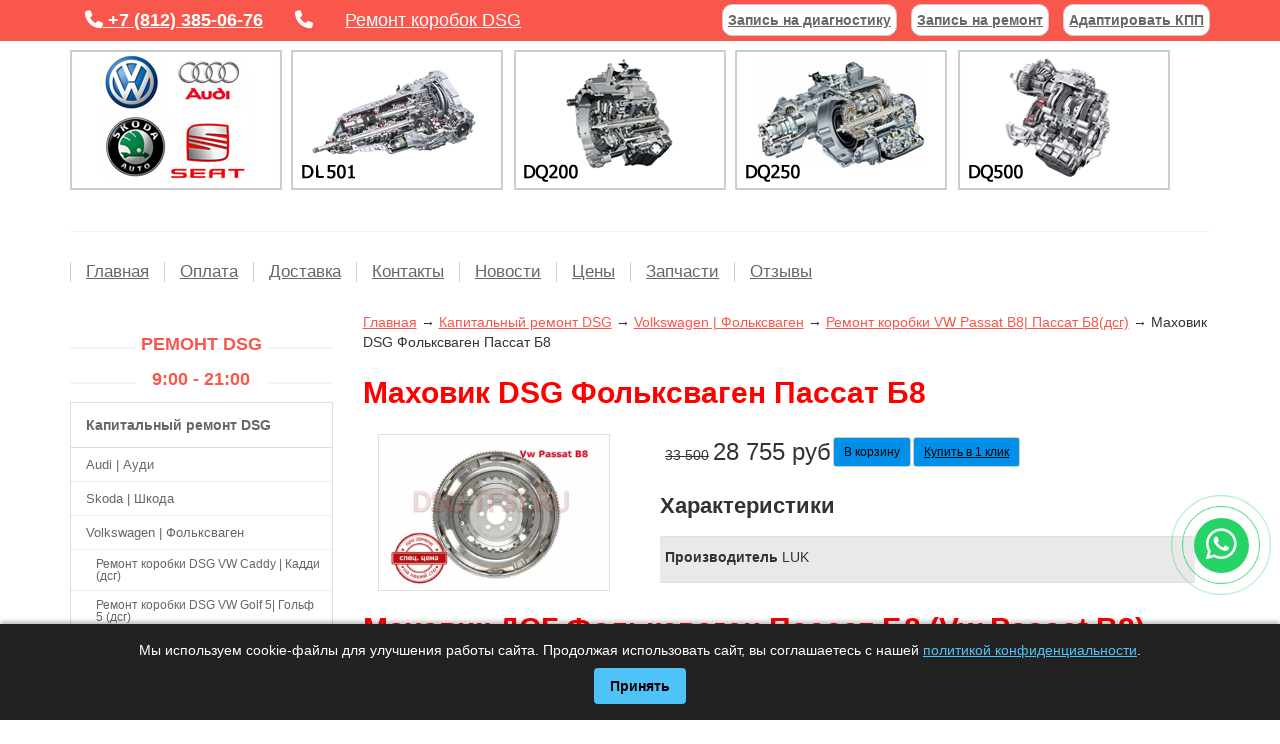

--- FILE ---
content_type: text/html; charset=UTF-8
request_url: https://dsg-tfsi.ru/products/mahovik-dsg-volkswagen-passat-b8
body_size: 12172
content:
<!DOCTYPE html>

<html>
<head>
	<base href="https://dsg-tfsi.ru/"/>
	<title>Маховик DSG Фольксваген Пассат Б8 | Продажа. Установка.</title>
	
	
	<meta http-equiv="Content-Type" content="text/html; charset=UTF-8" />
	<meta name="description" content="Симптомы неисправной преселективной коробки проявляются в неравномерном движении на старте и при переключении передач, возникновении люфта. 
Во время движения смена скоростей сопровождается посторонними звуками. 
На холостом ходу чувствуются подтраивание и вибрация по кузову. 
Обнаружив любые из перечисленных проблем, важно в ближайшее время направиться на СТО." />
	<meta name="keywords"    content="маховик дсг фольксваген пассат б8, двумассовый маховик дсг фольксваген пассат б8, маховик дсг 7 фольксваген пассат б8, маховик dsg 6 vw passat b8, маховик дсг 6 фольксваген пассат б8, маховик dsg 7 vw passat b8" />
	<meta name="viewport" content="width=device-width, initial-scale=1">
 	<meta name="yandex-verification" content="982b17705912479c" />
	<meta name="yandex-verification" content="27f8c8fd54b03f7d" />

	
	<link rel="canonical" href="https://dsg-tfsi.ru/products/mahovik-dsg-volkswagen-passat-b8"/>	
	
	
	<link href="design/dsgtfsi2/images/favicon.ico" rel="icon"          type="image/x-icon"/>
	<link href="design/dsgtfsi2/images/favicon.ico" rel="shortcut icon" type="image/x-icon"/>
	<link rel="apple-touch-icon" href="design/dsgtfsi2/images/logoapple.jpg" />
	
	<link href="design/dsgtfsi2/css/bootstrap.min.css" rel="stylesheet">
	<link rel="stylesheet" href="https://use.fontawesome.com/releases/v6.6.0/css/all.css">
    <link href="design/dsgtfsi2/css/prettyPhoto.css" rel="stylesheet">
    <link href="design/dsgtfsi2/css/price-range.css" rel="stylesheet">
    <link href="design/dsgtfsi2/css/animate.css" rel="stylesheet">
	<link href="design/dsgtfsi2/css/main.css" rel="stylesheet">
	<link href="design/dsgtfsi2/css/responsive.css" rel="stylesheet">
	
	
	
	
	
	
	
	<script src="js/jquery/jquery.js"  type="text/javascript"></script>
		
	
		
	
	<script type="text/javascript" src="js/ctrlnavigate.js"></script>      
	
	
	<link rel="stylesheet" href="form/style.css">
    <link rel="stylesheet" type="text/css" media="all" href="form/fancybox/jquery.fancybox.css">
	
	
	<script src="design/dsgtfsi2/js/jquery-ui.min.js"></script>
	<script src="design/dsgtfsi2/js/ajax_cart.js"></script>
	
	
	<script src="js/baloon/js/baloon.js" type="text/javascript"></script>
	<link   href="js/baloon/css/baloon.css" rel="stylesheet" type="text/css" /> 
	<script type="text/javascript" src="design/dsgtfsi2/js/tabs.js"></script>	
	
	
	<script src="js/autocomplete/jquery.autocomplete-min.js" type="text/javascript"></script>
	<style>
		.autocomplete-suggestions{
		background-color: #ffffff;
		overflow: hidden;
		border: 1px solid #e0e0e0;
		overflow-y: auto;
		}
		.autocomplete-suggestions .autocomplete-suggestion{cursor: default;}
		.autocomplete-suggestions .selected { background:#F0F0F0; }
		.autocomplete-suggestions div { padding:2px 5px; white-space:nowrap; }
		.autocomplete-suggestions strong { font-weight:normal; color:#3399FF; }
	</style>	
	
	 <script type="text/javascript" src="form/jquery.maskedinput.js"></script>
 <script type="text/javascript">
jQuery(function($){
   $("#phone").mask("+7 (999) 999-9999");
});
</script>


	<script>
	$(function() {
		//  Автозаполнитель поиска
		$(".input_search").autocomplete({
			serviceUrl:'ajax/search_products.php',
			minChars:1,
			noCache: false, 
			onSelect:
				function(suggestion){
					 $(".input_search").closest('form').submit();
				},
			formatResult:
				function(suggestion, currentValue){
					var reEscape = new RegExp('(\\' + ['/', '.', '*', '+', '?', '|', '(', ')', '[', ']', '{', '}', '\\'].join('|\\') + ')', 'g');
					var pattern = '(' + currentValue.replace(reEscape, '\\$1') + ')';
	  				return (suggestion.data.image?"<img align=absmiddle src='"+suggestion.data.image+"'> ":'') + suggestion.value.replace(new RegExp(pattern, 'gi'), '<strong>$1<\/strong>');
				}	
		});
	});
	</script>
	
		<link rel="stylesheet" type="text/css" href="https://cdn.jsdelivr.net/npm/cookieconsent@3/build/cookieconsent.min.css" />
			
<!-- Google Tag Manager -->
<script>(function(w,d,s,l,i){w[l]=w[l]||[];w[l].push({'gtm.start':
new Date().getTime(),event:'gtm.js'});var f=d.getElementsByTagName(s)[0],
j=d.createElement(s),dl=l!='dataLayer'?'&l='+l:'';j.async=true;j.src=
'https://www.googletagmanager.com/gtm.js?id='+i+dl;f.parentNode.insertBefore(j,f);
})(window,document,'script','dataLayer','GTM-NNM46LM');</script>
<!-- End Google Tag Manager -->

 
</head>
<body>

<!-- Google Tag Manager (noscript) -->
<noscript><iframe src="https://www.googletagmanager.com/ns.html?id=GTM-NNM46LM"
height="0" width="0" style="display:none;visibility:hidden"></iframe></noscript>
<!-- End Google Tag Manager (noscript) --> 
 
	<header id="header"><!--header-->
		<div class="header_top"><!--header_top-->
			<div class="container">
				<div class="row">
					<div class="col-sm-6">
						<div class="contactinfo">
							<ul class="nav nav-pills">
							
						
						<div class="menuminn">

	<ul id="nav" ul-level='1' class='top_ul collapse navbar-collapse'>
			<li class='level_1 active'>
	   <a href="catalog/kapremont-korobok-dsg" data-category="248">Капитальный ремонт DSG</a>
	   	<ul id="nav" ul-level='2' class='sub_ul ul_level_2'>
			<li class='level_2 '>
	   <a href="catalog/remont-dsg-audi" data-category="10">Audi | Ауди</a>
	   	<ul id="nav" ul-level='3' class='sub_ul ul_level_3'>
			<li class='level_3 '>
	   <a href="catalog/remont-korobki-dsg-dsg-audi-a1" data-category="355">Ремонт коробки DSG (дсг) Ауди А1</a>
	   
	</li>
				<li class='level_3 '>
	   <a href="catalog/remont-korobki-dsg-audi-a3" data-category="44">Ремонт коробки DSG (дсг) Ауди А3</a>
	   
	</li>
				<li class='level_3 '>
	   <a href="catalog/remont-dsg-audi-a4" data-category="266">Ремонт коробки DSG (дсг) Ауди А4</a>
	   
	</li>
				<li class='level_3 '>
	   <a href="catalog/remont-dsg-audi-a5" data-category="267">Ремонт коробки DSG (дсг) Ауди А5</a>
	   
	</li>
				<li class='level_3 '>
	   <a href="catalog/remont-dsg-audi-a6" data-category="268">Ремонт коробки DSG (дсг) Ауди А6</a>
	   
	</li>
				<li class='level_3 '>
	   <a href="catalog/remont-dsg-audi-a7" data-category="269">Ремонт коробки DSG (дсг) Ауди А7</a>
	   
	</li>
				<li class='level_3 '>
	   <a href="catalog/remont-dsg-audi-q3" data-category="270">Ремонт коробки DSG (дсг) Ауди Q3</a>
	   
	</li>
				<li class='level_3 '>
	   <a href="catalog/remont-dsg-audi-q5" data-category="51">Ремонт коробки DSG (дсг) Ауди Q5</a>
	   
	</li>
				<li class='level_3 '>
	   <a href="catalog/remont-dsg-audi-allroad" data-category="271">Ремонт коробки DSG (дсг) Ауди Аллроад</a>
	   
	</li>
				<li class='level_3 '>
	   <a href="catalog/remont-dsg-s-tronic-audi-tt" data-category="327">Ремонт коробки DSG (дсг) Ауди ТТ</a>
	   
	</li>
				<li class='level_3 '>
	   <a href="catalog/remont-korobki-audi-rs3-sportback" data-category="345">Ремонт коробки Ауди RS3 Sportback</a>
	   
	</li>
			</ul>

	</li>
				<li class='level_2 '>
	   <a href="catalog/remont-dsg-skoda" data-category="28">Skoda | Шкода</a>
	   	<ul id="nav" ul-level='3' class='sub_ul ul_level_3'>
			<li class='level_3 '>
	   <a href="catalog/remont-dsg-shkoda-fabia" data-category="195">Ремонт DSG Fabia | Шкода Фабиа (дсг)</a>
	   
	</li>
				<li class='level_3 '>
	   <a href="catalog/remont-dsg-shkoda-oktaviya" data-category="196">Ремонт DSG Октавия | Цены (дсг)</a>
	   
	</li>
				<li class='level_3 '>
	   <a href="catalog/remont-dsg-shkoda-superb" data-category="197">Ремонт коробки DSG Superb | Шкода Суперб (дсг)</a>
	   
	</li>
				<li class='level_3 '>
	   <a href="catalog/remont-dsg-skoda-yeti" data-category="198">Ремонт коробки DSG Yeti | Шкода Йети (дсг)</a>
	   
	</li>
				<li class='level_3 '>
	   <a href="catalog/remont-dsg-skoda-rapid" data-category="288">Ремонт DSG Rapid | Шкода Рапид (дсг)</a>
	   
	</li>
				<li class='level_3 '>
	   <a href="catalog/remont-dsg-skoda-rumster" data-category="321">Ремонт DSG Romster | Шкода Румстер (дсг)</a>
	   
	</li>
				<li class='level_3 '>
	   <a href="catalog/remont-korobok-dsg-shkoda-kodiak" data-category="336">Ремонт коробки DSG Kodiaq | Шкода Кодиак (дсг)</a>
	   
	</li>
			</ul>

	</li>
				<li class='level_2 active'>
	   <a href="catalog/remont-dsg-volkswagen" data-category="16">Volkswagen | Фольксваген</a>
	   	<ul id="nav" ul-level='3' class='sub_ul ul_level_3'>
			<li class='level_3 '>
	   <a href="catalog/remont-dsg-volkswagen-caddy" data-category="212">Ремонт коробки DSG VW Caddy | Кадди (дсг)</a>
	   
	</li>
				<li class='level_3 '>
	   <a href="catalog/remont-dsg-volkswagen-golf-5" data-category="215">Ремонт коробки DSG VW Golf 5| Гольф 5 (дсг)</a>
	   
	</li>
				<li class='level_3 '>
	   <a href="catalog/remont-korobki-dsg-vw-golf-6" data-category="353">Ремонт коробки DSG VW Golf 6 | Гольф 6 (дсг)</a>
	   
	</li>
				<li class='level_3 '>
	   <a href="catalog/remont-korobki-dsg-vw-golf-7" data-category="354">Ремонт коробки DSG VW Golf 7 | Гольф 7(дсг)</a>
	   
	</li>
				<li class='level_3 '>
	   <a href="catalog/remont-dsg-volkswagen-jetta" data-category="216">Ремонт коробки DSG VW Jetta | Джетта (дсг)</a>
	   
	</li>
				<li class='level_3 '>
	   <a href="catalog/remont-dsg-volkswagen-polo" data-category="220">Ремонт коробки DSG VW Polo | Поло (дсг)</a>
	   
	</li>
				<li class='level_3 '>
	   <a href="catalog/remont-dsg-volkswagen-tiguan" data-category="223">Ремонт коробки DSG VW Tiguan | Тигуан (дсг)</a>
	   
	</li>
				<li class='level_3 '>
	   <a href="catalog/remont-dsg-volkswagen-touran" data-category="225">Ремонт коробки DSG VW Touran | Туран (дсг)</a>
	   
	</li>
				<li class='level_3 '>
	   <a href="catalog/remont-dsg-folksvagen-transporter-t5" data-category="318">Ремонт коробки DSG VW T5 | Т5 (дсг)</a>
	   
	</li>
				<li class='level_3 '>
	   <a href="catalog/remont-korobok-dsg-folksvagen-sirokko" data-category="337">Ремонт коробки DSG VW Scirocco| Сирокко (дсг)</a>
	   
	</li>
				<li class='level_3 '>
	   <a href="catalog/remont-korobok-dsg-folksvagen-multiven" data-category="338">Ремонт коробки DSG VW Multivan | Мультивен (дсг)</a>
	   
	</li>
				<li class='level_3 '>
	   <a href="catalog/remont-korobki-dsg-vw-caravelle--karavella-dsg" data-category="347">Ремонт коробки DSG VW Caravelle | Каравелла (дсг)</a>
	   
	</li>
				<li class='level_3 '>
	   <a href="catalog/remont-korobki-vw-passat-b6--passat-b6-dsg" data-category="350">Ремонт коробки VW Passat B6 | Пассат Б6 (дсг)</a>
	   
	</li>
				<li class='level_3 '>
	   <a href="catalog/remont-korobki-vw-passat-b7--passat-b7-dsg" data-category="351">Ремонт коробки VW Passat B7 | Пассат Б7 (дсг)</a>
	   
	</li>
				<li class='level_3 active'>
	   <a href="catalog/remont-dsg-volkswagen-passat-b8" data-category="219">Ремонт коробки VW Passat B8| Пассат Б8(дсг)</a>
	   
	</li>
				<li class='level_3 '>
	   <a href="catalog/remont-korobki-vw-passat-cc--passat-ss-dsg" data-category="352">Ремонт коробки VW Passat CC | Пассат СС (дсг)</a>
	   
	</li>
			</ul>

	</li>
				<li class='level_2 '>
	   <a href="catalog/remont-kpp-seat-dsg" data-category="24">Seat | Сеат</a>
	   	<ul id="nav" ul-level='3' class='sub_ul ul_level_3'>
			<li class='level_3 '>
	   <a href="catalog/remont-dsg-seat-altea" data-category="189">Ремонт коробки DSG Seat Altea | Альтеа (дсг)</a>
	   
	</li>
				<li class='level_3 '>
	   <a href="catalog/remont-kpp-dsg-seat-ibisa" data-category="192">Ремонт коробки DSG Seat Ibiza | Ибица (дсг)</a>
	   
	</li>
				<li class='level_3 '>
	   <a href="catalog/remont-kpp-dsg-seat-leon" data-category="193">Ремонт коробки DSG Seat Leon | Леон (дсг)</a>
	   
	</li>
				<li class='level_3 '>
	   <a href="catalog/remont-kpp-dsg-seat-toledo" data-category="194">Ремонт коробки DSG Seat Toledo | Толедо (дсг)</a>
	   
	</li>
			</ul>

	</li>
				<li class='level_2 '>
	   <a href="catalog/dsg-7-dq500-korobka" data-category="328">Коробка передач DSG7-0BT/0BH (DQ500)</a>
	   
	</li>
				<li class='level_2 '>
	   <a href="catalog/dsg-6-dq250-korobka" data-category="329">Коробка DSG DQ250</a>
	   
	</li>
				<li class='level_2 '>
	   <a href="catalog/korobka-dsg7-0am0cw-dq200" data-category="330">Коробка передач DSG7 - 0AM/0CW (DQ200)</a>
	   
	</li>
				<li class='level_2 '>
	   <a href="catalog/dsg-7-dl501-s-tronic-korobka" data-category="331">Коробка передач DSG7-0B5 (DL501 / DL382)</a>
	   
	</li>
								<li class='level_2 '>
	   <a href="catalog/remont-dsg-7" data-category="358">Ремонт DSG 7</a>
	   
	</li>
			</ul>

	</li>
				<li class='level_1 '>
	   <a href="catalog/remont-mehatronika-dsg-spb" data-category="294">Ремонт мехатроника DSG</a>
	   	<ul id="nav" ul-level='2' class='sub_ul ul_level_2'>
			<li class='level_2 '>
	   <a href="catalog/kogda-neobhodim-remont-mehatronika" data-category="297">Когда необходим ремонт мехатроника</a>
	   
	</li>
				<li class='level_2 '>
	   <a href="catalog/chto-takoe-mehatronik-dsg" data-category="298">Что такое мехатроник DSG</a>
	   
	</li>
				<li class='level_2 '>
	   <a href="catalog/chem-otlichayutsya-mehatroniki-dsg" data-category="299">Чем отличаются мехатроники DSG</a>
	   	<ul id="nav" ul-level='3' class='sub_ul ul_level_3'>
			<li class='level_3 '>
	   <a href="catalog/mehatronik-dsg-7-0am-0cw-dq200" data-category="322">Мехатроник DSG 7 0AM / 0CW (DQ200)</a>
	   
	</li>
				<li class='level_3 '>
	   <a href="catalog/mehatronik-dsg-6-02e-0d9-dq250" data-category="323">Мехатроник DSG 6 02E / 0D9 (DQ250)</a>
	   
	</li>
				<li class='level_3 '>
	   <a href="catalog/mehatronik-dsg-7-0bt0bh-dq500" data-category="324">Мехатроник DSG 7 0BT/0BH (DQ500)</a>
	   
	</li>
				<li class='level_3 '>
	   <a href="catalog/mehatronik-dsg-7-dl501-0b5" data-category="325">Мехатроник DSG 7 DL501 0B5</a>
	   
	</li>
			</ul>

	</li>
				<li class='level_2 '>
	   <a href="catalog/neispravnosti-mehatronika-dsg" data-category="313">Неисправности мехатроника DSG</a>
	   	<ul id="nav" ul-level='3' class='sub_ul ul_level_3'>
			<li class='level_3 '>
	   <a href="catalog/spisok-oshibok-pri-polomke-mehatronika" data-category="341">Список ошибок при поломке мехатроника</a>
	   
	</li>
			</ul>

	</li>
				<li class='level_2 '>
	   <a href="catalog/prichiny-neispravnosti-mehatronika" data-category="314">Причины неисправности мехатроника</a>
	   
	</li>
				<li class='level_2 '>
	   <a href="catalog/remont-mehatronika-dl501-0b5-s-tronic-audi" data-category="340">Ремонт мехатроника DL501 0B5 S-Tronic Audi</a>
	   
	</li>
				<li class='level_2 '>
	   <a href="catalog/remont-mekhatronika-dq250-02e-0d9" data-category="342">Ремонт Мехатроника DQ250 02E / 0D9</a>
	   
	</li>
				<li class='level_2 '>
	   <a href="catalog/remont-mehatronika-dq200-0am--0cw" data-category="343">Ремонт Мехатроника DQ200 0AM / 0CW</a>
	   
	</li>
				<li class='level_2 '>
	   <a href="catalog/remont-mehatronika-dq500-0bt--0bh" data-category="344">Ремонт Мехатроника DQ500 0BT / 0BH</a>
	   
	</li>
				<li class='level_2 '>
	   <a href="catalog/remont-i-zamena-elektroplaty-mekhatronika" data-category="346">Ремонт и замена платы мехатроника  </a>
	   
	</li>
			</ul>

	</li>
				<li class='level_1 '>
	   <a href="catalog/zamena-stsepleniya-dsg" data-category="303">Замена сцепления DSG</a>
	   	<ul id="nav" ul-level='2' class='sub_ul ul_level_2'>
			<li class='level_2 '>
	   <a href="catalog/spec-instrument-dlya-montazha-stseplenia-dsg" data-category="319">Инструмент для замены сцепления DSG</a>
	   
	</li>
				<li class='level_2 '>
	   <a href="catalog/tehnologiya-zameny-stsepleniya" data-category="326">Технология замены сцепления</a>
	   
	</li>
				<li class='level_2 '>
	   <a href="catalog/zamena-scepleniya-dsg-7" data-category="356">Замена сцепления DSG 7</a>
	   
	</li>
				<li class='level_2 '>
	   <a href="catalog/zamena-stsepleniya-dsg-6" data-category="357">Замена сцепления DSG 6</a>
	   
	</li>
			</ul>

	</li>
				<li class='level_1 '>
	   <a href="catalog/zamena-mahovika-dsg" data-category="304">Замена маховика DSG</a>
	   	<ul id="nav" ul-level='2' class='sub_ul ul_level_2'>
			<li class='level_2 '>
	   <a href="catalog/dvuhmassovyj-mahovik-dsg-simptomy" data-category="315">Двухмассовый маховик DSG симптомы</a>
	   
	</li>
				<li class='level_2 '>
	   <a href="catalog/remont-dvuhmassovogo-mahovika-dsg" data-category="320">Ремонт двухмассового маховика DSG</a>
	   
	</li>
			</ul>

	</li>
				<li class='level_1 '>
	   <a href="catalog/diagnostika-dsg" data-category="295">Диагностика DSG</a>
	   
	</li>
				<li class='level_1 '>
	   <a href="catalog/adaptacia-dsg" data-category="316">Адаптация DSG 7 и 6</a>
	   
	</li>
				<li class='level_1 '>
	   <a href="catalog/spisok-chastih-oshibok-dsg" data-category="296">Список ошибок DSG</a>
	   
	</li>
				<li class='level_1 '>
	   <a href="catalog/simptomy-dsg" data-category="300">Симптомы DSG</a>
	   
	</li>
				<li class='level_1 '>
	   <a href="catalog/sovety-po-ekspluatatsii" data-category="302">Советы по эксплуатации DSG</a>
	   
	</li>
				<li class='level_1 '>
	   <a href="catalog/chastye-voprosy" data-category="305">Частые вопросы</a>
	   	<ul id="nav" ul-level='2' class='sub_ul ul_level_2'>
			<li class='level_2 '>
	   <a href="catalog/kogda-trebuetsya-remont-dsg" data-category="301">Когда требуется ремонт DSG</a>
	   
	</li>
				<li class='level_2 '>
	   <a href="catalog/skolko-sluzhit-sceplenie-dsg" data-category="306">Сколько служит сцепление DSG</a>
	   
	</li>
				<li class='level_2 '>
	   <a href="catalog/preimuschestvo-novogo-scepleniya-dsg" data-category="307">Преимущество нового сцепления DSG</a>
	   
	</li>
				<li class='level_2 '>
	   <a href="catalog/kak-rabotaet-dsg-6-i-dsg-7" data-category="308">Как работает ДСГ 6 и ДСГ 7</a>
	   
	</li>
				<li class='level_2 '>
	   <a href="catalog/tipy-kpp-dsg" data-category="309">Типы КПП DSG</a>
	   
	</li>
				<li class='level_2 '>
	   <a href="catalog/chem-otlichaetsya-s-tronic-ot-dsg" data-category="310">Чем отличается S-Tronic от DSG</a>
	   
	</li>
				<li class='level_2 '>
	   <a href="catalog/kak-opredelit-iznos-scepleniya-i-mahovika-dsg" data-category="311">Как определить износ сцепления и маховика DSG</a>
	   
	</li>
				<li class='level_2 '>
	   <a href="catalog/otlichie-scepleniya-dsg-7-starogo-i-novogo-obraztsa" data-category="317">Отличие сцепления DSG 7 старого и нового образца</a>
	   	<ul id="nav" ul-level='3' class='sub_ul ul_level_3'>
			<li class='level_3 '>
	   <a href="catalog/sceplenie-dsg-7-0am-0cw-dq200" data-category="332">Сцепление DSG-7 0AM / 0CW (DQ200)</a>
	   
	</li>
				<li class='level_3 '>
	   <a href="catalog/stseplenie-dsg-dq250" data-category="333">Сцепление DSG 6 02E / 0D9 (DQ250)</a>
	   
	</li>
				<li class='level_3 '>
	   <a href="catalog/scseplenie-dsg-dq500" data-category="334">Сцепление DSG 7 0BT/0BH (DQ500)</a>
	   
	</li>
				<li class='level_3 '>
	   <a href="catalog/stseplenie-dsg-dl501" data-category="335">Сцепление DSG 7 0B5 (DL501 / DL382)</a>
	   
	</li>
			</ul>

	</li>
			</ul>

	</li>
				<li class='level_1 '>
	   <a href="catalog/usloviya-garantii-dsg" data-category="312">Условия гарантии</a>
	   
	</li>
					</ul>

<!-- Меню каталога (The End)-->
						
		
</div>
						
						
						
						
								<li class="asdqq"><a href="tel:+7(812)385-06-76"><i class="fa fa-phone"></i> <b>+7(812)385-06-76</b></a></li>
								<li class="asdqq"><a href="tel:"><i class="fa fa-phone"></i> <b></b></a></li>
								<li class="navbar-header asdqq1">
							<button type="button" class="navbar-toggle" data-toggle="collapse" data-target=".navbar-collapse">
								<span class="sr-only">Toggle navigation</span>
								<span class="icon-bar"></span>
								<span class="icon-bar"></span>
								<span class="icon-bar"></span>
							</button>
						</li>
                             <li class="asdqq1"><a href="/">Ремонт коробок DSG</a></li>
							</ul>
						</div>
					</div>
					<div class="col-sm-6">
						<div class="social-icons pull-right">
							<ul class="nav navbar-nav">
								
							<li class="knopkiv">
							  <a href="/zapis-na-diagnostiku-dsg"><b>Запись на диагностику</b></a>
							  <a href="/zapis-na-remont"><b>Запись на ремонт</b></a>
							  <a href="/zapis-na-adaptatsiyu"><b>Адаптировать КПП</b></a>
							</li>
							
							</ul>
						</div>
					</div>
				</div>
			</div>
		</div><!--/header_top-->


		
		<div class="header-middle"><!--header-middle-->
			<div class="container">
				<div class="row">
					<div class="col-sm-10">
						<div class="logo pull-left">
							
						</div>
						<div class="btn-group pull-right">
							
						</div>
					</div>
					<div class="col-sm-2">
						<div class="shop-menu pull-right">
							
				<div id="cart_informer">		
			

						</div>	
						</div>
					</div>
				</div>
			</div>
		</div><!--/header-middle-->
	
		<div class="header-bottom"><!--header-bottom-->
			<div class="container">
				<div class="row">
					<div class="col-sm-9">
						<div class="mainmenu">
							<ul class="nav navbar-nav">
												
								<li >
					<a data-page="1" href="">Главная</a>
				</li>
											
								<li >
					<a data-page="2" href="oplata">Оплата</a>
				</li>
											
								<li >
					<a data-page="3" href="dostavka-po-rossii">Доставка</a>
				</li>
											
								<li >
					<a data-page="6" href="contacts">Контакты</a>
				</li>
											
											
											
											
											
											
											
											
											
											
											
											
											
											
											
											
											
											
											
											
											
											
											
											
											
											
											
											
											
											
											
											
											
											
											
											
											
											
											
											
											
											
											
											
											
											
											
											
											
											
											
											
											
											
											
											
											
											
											
											
											
											
											
											
											
											
											
											
											
											
											
											
											
											
											
											
											
											
											
											
											
											
											
											
											
											
											
											
											
											
											
											
											
											
											
											
											
											
											
											
											
											
											
											
											
											
											
											
											
											
											
											
								<li >
					<a data-page="315" href="novosti">Новости</a>
				</li>
											
								<li >
					<a data-page="317" href="tseny">Цены</a>
				</li>
											
											
								<li >
					<a data-page="321" href="zapchasti-kpp-dsg">Запчасти</a>
				</li>
											
											
											
											
											
											
											
											
											
											
											
											
											
											
								<li >
					<a data-page="339" href="reviews">Отзывы</a>
				</li>
											
											
											
											
											
											
											
											
											
											
											
											
											
											
											
											
											
											
											
											
											
											
											
											
											
											
											
											
											
											
											
											
											
											
											
											
														</ul>
						</div>
					</div>
					<div class="col-sm-3">
						<div class="search_box pull-right">
	
						</div>
					</div>
				</div>
			</div>
		</div><!--/header-bottom-->
	</header><!--/header-->
	
	
	<section>
		<div class="container">
			<div class="row">
				<div class="col-sm-3">
					<div class="left-sidebar">
					
					
					<div class="cashback">
					Отправте заявку на получение рссрочки. Замена сцепления под ключ 27450 руб.
					
				    
					<form id="cashback" name="cashback" action="#" method="post">
					<input type="hidden" id="usluga" name="usluga" class="txt" value="Кэшбэк" />
					<input type="hidden" id="vinkod" name="vinkod" class="txt" minlength="17" maxlength="17" value="11111111111111111" /> 
					<input type="name" id="name" name="name" class="txt" placeholder="Ваше имя" />
					<input type="phone" id="phone1" name="phone" class="txt" placeholder="Ваш телефон" />
					<button id="send1">Отправить</button>
					</form>
				
					</div>
					<br>
					<h2>РЕМОНТ DSG</h2>
                    <h2>9:00 - 21:00</h2>

			
<div class="menubigg">

	<ul id="nav" ul-level='1' class='top_ul collapse navbar-collapse'>
			<li class='level_1 active'>
	   <a href="catalog/kapremont-korobok-dsg" data-category="248">Капитальный ремонт DSG</a>
	   	<ul id="nav" ul-level='2' class='sub_ul ul_level_2'>
			<li class='level_2 '>
	   <a href="catalog/remont-dsg-audi" data-category="10">Audi | Ауди</a>
	   	<ul id="nav" ul-level='3' class='sub_ul ul_level_3'>
			<li class='level_3 '>
	   <a href="catalog/remont-korobki-dsg-dsg-audi-a1" data-category="355">Ремонт коробки DSG (дсг) Ауди А1</a>
	   
	</li>
				<li class='level_3 '>
	   <a href="catalog/remont-korobki-dsg-audi-a3" data-category="44">Ремонт коробки DSG (дсг) Ауди А3</a>
	   
	</li>
				<li class='level_3 '>
	   <a href="catalog/remont-dsg-audi-a4" data-category="266">Ремонт коробки DSG (дсг) Ауди А4</a>
	   
	</li>
				<li class='level_3 '>
	   <a href="catalog/remont-dsg-audi-a5" data-category="267">Ремонт коробки DSG (дсг) Ауди А5</a>
	   
	</li>
				<li class='level_3 '>
	   <a href="catalog/remont-dsg-audi-a6" data-category="268">Ремонт коробки DSG (дсг) Ауди А6</a>
	   
	</li>
				<li class='level_3 '>
	   <a href="catalog/remont-dsg-audi-a7" data-category="269">Ремонт коробки DSG (дсг) Ауди А7</a>
	   
	</li>
				<li class='level_3 '>
	   <a href="catalog/remont-dsg-audi-q3" data-category="270">Ремонт коробки DSG (дсг) Ауди Q3</a>
	   
	</li>
				<li class='level_3 '>
	   <a href="catalog/remont-dsg-audi-q5" data-category="51">Ремонт коробки DSG (дсг) Ауди Q5</a>
	   
	</li>
				<li class='level_3 '>
	   <a href="catalog/remont-dsg-audi-allroad" data-category="271">Ремонт коробки DSG (дсг) Ауди Аллроад</a>
	   
	</li>
				<li class='level_3 '>
	   <a href="catalog/remont-dsg-s-tronic-audi-tt" data-category="327">Ремонт коробки DSG (дсг) Ауди ТТ</a>
	   
	</li>
				<li class='level_3 '>
	   <a href="catalog/remont-korobki-audi-rs3-sportback" data-category="345">Ремонт коробки Ауди RS3 Sportback</a>
	   
	</li>
			</ul>

	</li>
				<li class='level_2 '>
	   <a href="catalog/remont-dsg-skoda" data-category="28">Skoda | Шкода</a>
	   	<ul id="nav" ul-level='3' class='sub_ul ul_level_3'>
			<li class='level_3 '>
	   <a href="catalog/remont-dsg-shkoda-fabia" data-category="195">Ремонт DSG Fabia | Шкода Фабиа (дсг)</a>
	   
	</li>
				<li class='level_3 '>
	   <a href="catalog/remont-dsg-shkoda-oktaviya" data-category="196">Ремонт DSG Октавия | Цены (дсг)</a>
	   
	</li>
				<li class='level_3 '>
	   <a href="catalog/remont-dsg-shkoda-superb" data-category="197">Ремонт коробки DSG Superb | Шкода Суперб (дсг)</a>
	   
	</li>
				<li class='level_3 '>
	   <a href="catalog/remont-dsg-skoda-yeti" data-category="198">Ремонт коробки DSG Yeti | Шкода Йети (дсг)</a>
	   
	</li>
				<li class='level_3 '>
	   <a href="catalog/remont-dsg-skoda-rapid" data-category="288">Ремонт DSG Rapid | Шкода Рапид (дсг)</a>
	   
	</li>
				<li class='level_3 '>
	   <a href="catalog/remont-dsg-skoda-rumster" data-category="321">Ремонт DSG Romster | Шкода Румстер (дсг)</a>
	   
	</li>
				<li class='level_3 '>
	   <a href="catalog/remont-korobok-dsg-shkoda-kodiak" data-category="336">Ремонт коробки DSG Kodiaq | Шкода Кодиак (дсг)</a>
	   
	</li>
			</ul>

	</li>
				<li class='level_2 active'>
	   <a href="catalog/remont-dsg-volkswagen" data-category="16">Volkswagen | Фольксваген</a>
	   	<ul id="nav" ul-level='3' class='sub_ul ul_level_3'>
			<li class='level_3 '>
	   <a href="catalog/remont-dsg-volkswagen-caddy" data-category="212">Ремонт коробки DSG VW Caddy | Кадди (дсг)</a>
	   
	</li>
				<li class='level_3 '>
	   <a href="catalog/remont-dsg-volkswagen-golf-5" data-category="215">Ремонт коробки DSG VW Golf 5| Гольф 5 (дсг)</a>
	   
	</li>
				<li class='level_3 '>
	   <a href="catalog/remont-korobki-dsg-vw-golf-6" data-category="353">Ремонт коробки DSG VW Golf 6 | Гольф 6 (дсг)</a>
	   
	</li>
				<li class='level_3 '>
	   <a href="catalog/remont-korobki-dsg-vw-golf-7" data-category="354">Ремонт коробки DSG VW Golf 7 | Гольф 7(дсг)</a>
	   
	</li>
				<li class='level_3 '>
	   <a href="catalog/remont-dsg-volkswagen-jetta" data-category="216">Ремонт коробки DSG VW Jetta | Джетта (дсг)</a>
	   
	</li>
				<li class='level_3 '>
	   <a href="catalog/remont-dsg-volkswagen-polo" data-category="220">Ремонт коробки DSG VW Polo | Поло (дсг)</a>
	   
	</li>
				<li class='level_3 '>
	   <a href="catalog/remont-dsg-volkswagen-tiguan" data-category="223">Ремонт коробки DSG VW Tiguan | Тигуан (дсг)</a>
	   
	</li>
				<li class='level_3 '>
	   <a href="catalog/remont-dsg-volkswagen-touran" data-category="225">Ремонт коробки DSG VW Touran | Туран (дсг)</a>
	   
	</li>
				<li class='level_3 '>
	   <a href="catalog/remont-dsg-folksvagen-transporter-t5" data-category="318">Ремонт коробки DSG VW T5 | Т5 (дсг)</a>
	   
	</li>
				<li class='level_3 '>
	   <a href="catalog/remont-korobok-dsg-folksvagen-sirokko" data-category="337">Ремонт коробки DSG VW Scirocco| Сирокко (дсг)</a>
	   
	</li>
				<li class='level_3 '>
	   <a href="catalog/remont-korobok-dsg-folksvagen-multiven" data-category="338">Ремонт коробки DSG VW Multivan | Мультивен (дсг)</a>
	   
	</li>
				<li class='level_3 '>
	   <a href="catalog/remont-korobki-dsg-vw-caravelle--karavella-dsg" data-category="347">Ремонт коробки DSG VW Caravelle | Каравелла (дсг)</a>
	   
	</li>
				<li class='level_3 '>
	   <a href="catalog/remont-korobki-vw-passat-b6--passat-b6-dsg" data-category="350">Ремонт коробки VW Passat B6 | Пассат Б6 (дсг)</a>
	   
	</li>
				<li class='level_3 '>
	   <a href="catalog/remont-korobki-vw-passat-b7--passat-b7-dsg" data-category="351">Ремонт коробки VW Passat B7 | Пассат Б7 (дсг)</a>
	   
	</li>
				<li class='level_3 active'>
	   <a href="catalog/remont-dsg-volkswagen-passat-b8" data-category="219">Ремонт коробки VW Passat B8| Пассат Б8(дсг)</a>
	   
	</li>
				<li class='level_3 '>
	   <a href="catalog/remont-korobki-vw-passat-cc--passat-ss-dsg" data-category="352">Ремонт коробки VW Passat CC | Пассат СС (дсг)</a>
	   
	</li>
			</ul>

	</li>
				<li class='level_2 '>
	   <a href="catalog/remont-kpp-seat-dsg" data-category="24">Seat | Сеат</a>
	   	<ul id="nav" ul-level='3' class='sub_ul ul_level_3'>
			<li class='level_3 '>
	   <a href="catalog/remont-dsg-seat-altea" data-category="189">Ремонт коробки DSG Seat Altea | Альтеа (дсг)</a>
	   
	</li>
				<li class='level_3 '>
	   <a href="catalog/remont-kpp-dsg-seat-ibisa" data-category="192">Ремонт коробки DSG Seat Ibiza | Ибица (дсг)</a>
	   
	</li>
				<li class='level_3 '>
	   <a href="catalog/remont-kpp-dsg-seat-leon" data-category="193">Ремонт коробки DSG Seat Leon | Леон (дсг)</a>
	   
	</li>
				<li class='level_3 '>
	   <a href="catalog/remont-kpp-dsg-seat-toledo" data-category="194">Ремонт коробки DSG Seat Toledo | Толедо (дсг)</a>
	   
	</li>
			</ul>

	</li>
				<li class='level_2 '>
	   <a href="catalog/dsg-7-dq500-korobka" data-category="328">Коробка передач DSG7-0BT/0BH (DQ500)</a>
	   
	</li>
				<li class='level_2 '>
	   <a href="catalog/dsg-6-dq250-korobka" data-category="329">Коробка DSG DQ250</a>
	   
	</li>
				<li class='level_2 '>
	   <a href="catalog/korobka-dsg7-0am0cw-dq200" data-category="330">Коробка передач DSG7 - 0AM/0CW (DQ200)</a>
	   
	</li>
				<li class='level_2 '>
	   <a href="catalog/dsg-7-dl501-s-tronic-korobka" data-category="331">Коробка передач DSG7-0B5 (DL501 / DL382)</a>
	   
	</li>
								<li class='level_2 '>
	   <a href="catalog/remont-dsg-7" data-category="358">Ремонт DSG 7</a>
	   
	</li>
			</ul>

	</li>
				<li class='level_1 '>
	   <a href="catalog/remont-mehatronika-dsg-spb" data-category="294">Ремонт мехатроника DSG</a>
	   	<ul id="nav" ul-level='2' class='sub_ul ul_level_2'>
			<li class='level_2 '>
	   <a href="catalog/kogda-neobhodim-remont-mehatronika" data-category="297">Когда необходим ремонт мехатроника</a>
	   
	</li>
				<li class='level_2 '>
	   <a href="catalog/chto-takoe-mehatronik-dsg" data-category="298">Что такое мехатроник DSG</a>
	   
	</li>
				<li class='level_2 '>
	   <a href="catalog/chem-otlichayutsya-mehatroniki-dsg" data-category="299">Чем отличаются мехатроники DSG</a>
	   	<ul id="nav" ul-level='3' class='sub_ul ul_level_3'>
			<li class='level_3 '>
	   <a href="catalog/mehatronik-dsg-7-0am-0cw-dq200" data-category="322">Мехатроник DSG 7 0AM / 0CW (DQ200)</a>
	   
	</li>
				<li class='level_3 '>
	   <a href="catalog/mehatronik-dsg-6-02e-0d9-dq250" data-category="323">Мехатроник DSG 6 02E / 0D9 (DQ250)</a>
	   
	</li>
				<li class='level_3 '>
	   <a href="catalog/mehatronik-dsg-7-0bt0bh-dq500" data-category="324">Мехатроник DSG 7 0BT/0BH (DQ500)</a>
	   
	</li>
				<li class='level_3 '>
	   <a href="catalog/mehatronik-dsg-7-dl501-0b5" data-category="325">Мехатроник DSG 7 DL501 0B5</a>
	   
	</li>
			</ul>

	</li>
				<li class='level_2 '>
	   <a href="catalog/neispravnosti-mehatronika-dsg" data-category="313">Неисправности мехатроника DSG</a>
	   	<ul id="nav" ul-level='3' class='sub_ul ul_level_3'>
			<li class='level_3 '>
	   <a href="catalog/spisok-oshibok-pri-polomke-mehatronika" data-category="341">Список ошибок при поломке мехатроника</a>
	   
	</li>
			</ul>

	</li>
				<li class='level_2 '>
	   <a href="catalog/prichiny-neispravnosti-mehatronika" data-category="314">Причины неисправности мехатроника</a>
	   
	</li>
				<li class='level_2 '>
	   <a href="catalog/remont-mehatronika-dl501-0b5-s-tronic-audi" data-category="340">Ремонт мехатроника DL501 0B5 S-Tronic Audi</a>
	   
	</li>
				<li class='level_2 '>
	   <a href="catalog/remont-mekhatronika-dq250-02e-0d9" data-category="342">Ремонт Мехатроника DQ250 02E / 0D9</a>
	   
	</li>
				<li class='level_2 '>
	   <a href="catalog/remont-mehatronika-dq200-0am--0cw" data-category="343">Ремонт Мехатроника DQ200 0AM / 0CW</a>
	   
	</li>
				<li class='level_2 '>
	   <a href="catalog/remont-mehatronika-dq500-0bt--0bh" data-category="344">Ремонт Мехатроника DQ500 0BT / 0BH</a>
	   
	</li>
				<li class='level_2 '>
	   <a href="catalog/remont-i-zamena-elektroplaty-mekhatronika" data-category="346">Ремонт и замена платы мехатроника  </a>
	   
	</li>
			</ul>

	</li>
				<li class='level_1 '>
	   <a href="catalog/zamena-stsepleniya-dsg" data-category="303">Замена сцепления DSG</a>
	   	<ul id="nav" ul-level='2' class='sub_ul ul_level_2'>
			<li class='level_2 '>
	   <a href="catalog/spec-instrument-dlya-montazha-stseplenia-dsg" data-category="319">Инструмент для замены сцепления DSG</a>
	   
	</li>
				<li class='level_2 '>
	   <a href="catalog/tehnologiya-zameny-stsepleniya" data-category="326">Технология замены сцепления</a>
	   
	</li>
				<li class='level_2 '>
	   <a href="catalog/zamena-scepleniya-dsg-7" data-category="356">Замена сцепления DSG 7</a>
	   
	</li>
				<li class='level_2 '>
	   <a href="catalog/zamena-stsepleniya-dsg-6" data-category="357">Замена сцепления DSG 6</a>
	   
	</li>
			</ul>

	</li>
				<li class='level_1 '>
	   <a href="catalog/zamena-mahovika-dsg" data-category="304">Замена маховика DSG</a>
	   	<ul id="nav" ul-level='2' class='sub_ul ul_level_2'>
			<li class='level_2 '>
	   <a href="catalog/dvuhmassovyj-mahovik-dsg-simptomy" data-category="315">Двухмассовый маховик DSG симптомы</a>
	   
	</li>
				<li class='level_2 '>
	   <a href="catalog/remont-dvuhmassovogo-mahovika-dsg" data-category="320">Ремонт двухмассового маховика DSG</a>
	   
	</li>
			</ul>

	</li>
				<li class='level_1 '>
	   <a href="catalog/diagnostika-dsg" data-category="295">Диагностика DSG</a>
	   
	</li>
				<li class='level_1 '>
	   <a href="catalog/adaptacia-dsg" data-category="316">Адаптация DSG 7 и 6</a>
	   
	</li>
				<li class='level_1 '>
	   <a href="catalog/spisok-chastih-oshibok-dsg" data-category="296">Список ошибок DSG</a>
	   
	</li>
				<li class='level_1 '>
	   <a href="catalog/simptomy-dsg" data-category="300">Симптомы DSG</a>
	   
	</li>
				<li class='level_1 '>
	   <a href="catalog/sovety-po-ekspluatatsii" data-category="302">Советы по эксплуатации DSG</a>
	   
	</li>
				<li class='level_1 '>
	   <a href="catalog/chastye-voprosy" data-category="305">Частые вопросы</a>
	   	<ul id="nav" ul-level='2' class='sub_ul ul_level_2'>
			<li class='level_2 '>
	   <a href="catalog/kogda-trebuetsya-remont-dsg" data-category="301">Когда требуется ремонт DSG</a>
	   
	</li>
				<li class='level_2 '>
	   <a href="catalog/skolko-sluzhit-sceplenie-dsg" data-category="306">Сколько служит сцепление DSG</a>
	   
	</li>
				<li class='level_2 '>
	   <a href="catalog/preimuschestvo-novogo-scepleniya-dsg" data-category="307">Преимущество нового сцепления DSG</a>
	   
	</li>
				<li class='level_2 '>
	   <a href="catalog/kak-rabotaet-dsg-6-i-dsg-7" data-category="308">Как работает ДСГ 6 и ДСГ 7</a>
	   
	</li>
				<li class='level_2 '>
	   <a href="catalog/tipy-kpp-dsg" data-category="309">Типы КПП DSG</a>
	   
	</li>
				<li class='level_2 '>
	   <a href="catalog/chem-otlichaetsya-s-tronic-ot-dsg" data-category="310">Чем отличается S-Tronic от DSG</a>
	   
	</li>
				<li class='level_2 '>
	   <a href="catalog/kak-opredelit-iznos-scepleniya-i-mahovika-dsg" data-category="311">Как определить износ сцепления и маховика DSG</a>
	   
	</li>
				<li class='level_2 '>
	   <a href="catalog/otlichie-scepleniya-dsg-7-starogo-i-novogo-obraztsa" data-category="317">Отличие сцепления DSG 7 старого и нового образца</a>
	   	<ul id="nav" ul-level='3' class='sub_ul ul_level_3'>
			<li class='level_3 '>
	   <a href="catalog/sceplenie-dsg-7-0am-0cw-dq200" data-category="332">Сцепление DSG-7 0AM / 0CW (DQ200)</a>
	   
	</li>
				<li class='level_3 '>
	   <a href="catalog/stseplenie-dsg-dq250" data-category="333">Сцепление DSG 6 02E / 0D9 (DQ250)</a>
	   
	</li>
				<li class='level_3 '>
	   <a href="catalog/scseplenie-dsg-dq500" data-category="334">Сцепление DSG 7 0BT/0BH (DQ500)</a>
	   
	</li>
				<li class='level_3 '>
	   <a href="catalog/stseplenie-dsg-dl501" data-category="335">Сцепление DSG 7 0B5 (DL501 / DL382)</a>
	   
	</li>
			</ul>

	</li>
			</ul>

	</li>
				<li class='level_1 '>
	   <a href="catalog/usloviya-garantii-dsg" data-category="312">Условия гарантии</a>
	   
	</li>
					</ul>

<!-- Меню каталога (The End)-->
						
		
</div>









					</div>
				</div>
				<div class="col-sm-9">
				


<!-- Хлебные крошки /-->
<div id="path">
	<a href="./">Главная</a>
		→ <a href="catalog/kapremont-korobok-dsg">Капитальный ремонт DSG</a>
		→ <a href="catalog/remont-dsg-volkswagen">Volkswagen | Фольксваген</a>
		→ <a href="catalog/remont-dsg-volkswagen-passat-b8">Ремонт коробки VW Passat B8| Пассат Б8(дсг)</a>
			→  Маховик DSG Фольксваген Пассат Б8                
</div>
<!-- Хлебные крошки #End /-->

<h1 data-product="819">Маховик DSG Фольксваген Пассат Б8</h1>

<div class="product">
	<div class="col-sm-4">
	<!-- Большое фото -->
		<div class="image">
		<a href="https://dsg-tfsi.ru/files/products/mahovik-dsg-volkswagen-passat-b8.800x600w.jpg?0aa683b813c587be4e9ff1abdc18a920" class="zoom" rel="group"><img src="https://dsg-tfsi.ru/files/products/mahovik-dsg-volkswagen-passat-b8.300x300w.jpg?4f0c8bc91ae11ab0a3ab8609c25b2d2d" alt="" /></a>
	</div>
		<!-- Большое фото (The End)-->
	<!-- Дополнительные фото продукта -->
		<!-- Дополнительные фото продукта (The End)-->
</div>
 <div class="col-sm-8">
<!-- Описание товара -->
	<div class="description">

		
				<!-- Выбор варианта товара -->
		<form class="b1c-good variants" action="/cart">
		<p class='b1c-name' style="display:none;">Маховик DSG Фольксваген Пассат Б8</p>
			<table>
						<tr class="variant">
				<td>
					<input id="product_829" name="variant" value="829" type="radio" class="variant_radiobutton" checked style="display:none;"/>
				</td>
				<td>
									</td>
				<td>
					<span class="compare_price">33 500</span>					<span class="price">28 755 <span class="currency">руб</span></span>
				</td>
				<td><input type="submit" class="btn btn-default btn-sm" value="В корзину" data-result-text="добавлено"/></td>
				<td>
				<a href="" class="btn btn-default btn-sm pull-right b1c">Купить в 1 клик</a>
				</td>
			</tr>
						</table>
		</form>
		<!-- Выбор варианта товара (The End) -->
					
			
			
				<!-- Характеристики товара -->
	<h2>Характеристики</h2>
	<ul class="features">
		<li>
		<label>Производитель</label>
		<span>LUK</span>
	</li>
		</ul>
	<!-- Характеристики товара (The End)-->
				
			
			
			
			
	</div>
	<!-- Описание товара (The End)-->
</div>
	


	
	<p><h1>Маховик ДСГ Фольксваген Пассат Б8 (Vw Passat B8)</h1><div class="knopkiv"><strong><a href="/zapis-na-remont" target="_blank">Записаться на ремонт</a>&nbsp; <a href="/zapis-na-diagnostiku-dsg" target="_blank">Записаться на диагностику</a></strong></div><p>Без опыта и специализированного инструмента практически нереально поменять&nbsp;<span>маховик ДСГ Фольксваген Пассат Б8 (Vw Passat B8)</span>. <br />Не стоит заниматься ремонтом авто самостоятельно. <br />Проще купить данную деталь в сервисе в СПб с установкой под ключ. <br />Запчасти в техцентре предложены по закупочной стоимости.</p><p>Симптомы неисправной преселективной коробки проявляются в неравномерном движении на старте и при переключении передач, возникновении люфта. <br />Во время движения смена скоростей сопровождается посторонними звуками. <br />На холостом ходу чувствуются подтраивание и вибрация по кузову. <br />Обнаружив любые из перечисленных проблем, важно в ближайшее время направиться на СТО.</p><h2>Преимущества для автовладельцев</h2><p><span style="color: #ffffff; background-color: #ff0000; font-size: medium;">В сервисном центре с более, чем 10 летней историей, созданы комфортные условия для проверки и ремонта преселективной коробки.</span> <br />В наличии автозапчасти на автомобили разных лет выпуска. <br />Помощь в подборе комплектующих можно получить у механиков.</p><p>Среди преимуществ, на получение которых может рассчитывать каждый клиент мастерской:</p><ul><li>все комплектующие в наличии;</li><li>сжатые сроки ремонта;</li><li>современное оснащение дилерским оборудованием для проведения восстановительных мероприятий;</li><li>гарантия 2 года без привязки к пробегу.</li></ul><p>Такие услуги, как доставка машины эвакуатором до территории мастерской, диагностика на высокоточном оборудовании, могут быть предоставлены абсолютно бесплатно. <br />Основное условие &mdash; наличие записи на ремонт.</p><h3>Максимум возможностей для клиентов</h3><p>Оценив преимущества техцентра в СПб и записавшись на ремонт, вы делаете выбор в пользу компании, где можно одновременно решить ряд являющихся препятствием к безопасным поездкам на автомобиле проблем. <br />Выяснив достоверно причину поломки, мастер предложит эффективные мероприятия по восстановлению, поможет подобрать автозапчасти и установит их.</p><p>В сервисе каждый владелец автомобиля получает:</p><ul><li>индивидуальный подход в решении имеющейся проблемы;</li><li>запчасти по закупочной стоимости;</li><li>отсутствие очередей и возможность записаться предварительно;</li><li>скидки при повторном обращении.</li></ul><p>На каждом этапе работ вы можете получить грамотную консультацию мастера по любому вопросу.</p><h3>Покупка запчастей в пару кликов</h3><p>Вам потребуется минимум времени, чтобы выбрать детали для восстановления КПП и купить их. <br />Забронировать автозапчасти можно по телефону или через форму обратной связи на сайте компании. <br /><strong>После этого останется лишь приехать в согласованное с мастером время, чтобы установить их.</strong></p></p>
	<noindex><p><h4>Видео обзор товара</h4><p><iframe width="300" height="200" src="https://www.youtube.com/embed/LoehNSuXnU4" frameborder="0" gesture="media" allow="encrypted-media" allowfullscreen=""></iframe></p><p><span style="font-size: x-small;">Материал размещен с разрешения правообладателя</span></p></p></noindex>
	


	
</div>
<!-- Описание товара (The End)-->






<script type="text/javascript" src="js/fancybox/jquery.fancybox.pack.js"></script>
<link rel="stylesheet" href="js/fancybox/jquery.fancybox.css" type="text/css" media="screen" />

<script>
$(function() {
	// Раскраска строк характеристик
	$(".features li:even").addClass('even');

	// Зум картинок
	$("a.zoom").fancybox({
		prevEffect	: 'fade',
		nextEffect	: 'fade'});
	});
</script>

				
				<div class="zvonok123">
				<h4>У Вас есть вопросы?</h4>
				<h5>Требуется консультация по ремонту DSG?</h5>
				<p>Звоните мы подскажем выгодное решение</p>
				<a href="tel:++78123850676" style="color: white; border-color: #FF4040; background: #FF4040;">СПб +7 (812) 385-06-76</a>
				</div>
				
</div>
			</div>
		</div>
	</section>
	
	<footer id="footer"><!--Footer-->
		

		
		
		
		<div class="footer-bottom">
			<div class="container footersd">
				<div class="row">
					<div class="col-sm-4">
					<div class="footermenu">
							<ul class="nav navbar-nav">
												
								<li >
					<a data-page="1" href="">Главная</a>
				</li>
											
								<li >
					<a data-page="2" href="oplata">Оплата</a>
				</li>
											
								<li >
					<a data-page="3" href="dostavka-po-rossii">Доставка</a>
				</li>
											
								<li >
					<a data-page="6" href="contacts">Контакты</a>
				</li>
											
											
											
											
											
											
											
											
											
											
											
											
											
											
											
											
											
											
											
											
											
											
											
											
											
											
											
											
											
											
											
											
											
											
											
											
											
											
											
											
											
											
											
											
											
											
											
											
											
											
											
											
											
											
											
											
											
											
											
											
											
											
											
											
											
											
											
											
											
											
											
											
											
											
											
											
											
											
											
											
											
											
											
											
											
											
											
											
											
											
											
											
											
											
											
											
											
											
											
											
											
											
											
											
											
											
											
											
											
											
											
											
								<li >
					<a data-page="315" href="novosti">Новости</a>
				</li>
											
								<li >
					<a data-page="317" href="tseny">Цены</a>
				</li>
											
											
								<li >
					<a data-page="321" href="zapchasti-kpp-dsg">Запчасти</a>
				</li>
											
											
											
											
											
											
											
											
											
											
											
											
											
											
								<li >
					<a data-page="339" href="reviews">Отзывы</a>
				</li>
											
											
											
											
											
											
											
											
											
											
											
											
											
											
											
											
											
											
											
											
											
											
											
											
											
											
											
											
											
											
											
											
											
											
											
											
														</ul>
						</div>
					</div>
					<div class="col-sm-4">
					<noindex>
                    <p><b>Часы работы 9:00 - 21:00</b></p>
					<p>Копирование информации запрещено и незаконно. Информация и цены на сайте не являются публичной офертой и носят ознакомительный характер. Определяется положениями Статьи 437 ГК РФ.</p>
					</noindex>
                     
                     <p style="text-align: center; display: block;"><a href="/politika-konfidenczialnosti" rel="nofollow">Политика конфиденциальности</a> <a href="/rekvizity-organizaczii" rel="nofollow">Реквизиты</a></p>
                     
					</div>
					<div class="col-sm-4">
					<p>Контакты</p>
					<ul>
					<li>г. Санкт-Петербург, Народного Ополчения, 197к3Г</li>
                     <li>г. Санкт-Петербург, Улица Белоостровская 9Б</li>
                    <li>г. Санкт-Петербург, Улица Ватутина, 17</li>
					</ul>
					<p style="font-size: 16px;font-weight:bold;">Телефон <a href="tel:+78123850676">+7 (812) 385-06-76</a></p>
					</div>
			    </div>
			</div>
			
			<div class="container">
				<div class="row">
					<p class="pull-left">Copyright © 2024 dsg-tfsi.ru</p>
					
				</div>
			</div>
			
			
			
			
			
			
		</div>
		
	</footer><!--/Footer-->
 <a href="https://api.whatsapp.com/send?phone=79919932768" target="_blank" title="Написать в Whatsapp" rel="noopener noreferrer"><div class="whatsapp-button"><i class="fab fa-whatsapp"></i></div></a>
	
 
 
 
	
<!-- Rating Mail.ru counter -->
<script type="text/javascript">
var _tmr = window._tmr || (window._tmr = []);
_tmr.push({id: "3174019", type: "pageView", start: (new Date()).getTime()});
(function (d, w, id) {
  if (d.getElementById(id)) return;
  var ts = d.createElement("script"); ts.type = "text/javascript"; ts.async = true; ts.id = id;
  ts.src = "https://top-fwz1.mail.ru/js/code.js";
  var f = function () {var s = d.getElementsByTagName("script")[0]; s.parentNode.insertBefore(ts, s);};
  if (w.opera == "[object Opera]") { d.addEventListener("DOMContentLoaded", f, false); } else { f(); }
})(document, window, "topmailru-code");
</script><noscript><div>
<img src="https://top-fwz1.mail.ru/counter?id=3174019;js=na" style="border:0;position:absolute;left:-9999px;" alt="Top.Mail.Ru" />
</div></noscript>
<!-- //Rating Mail.ru counter -->

 
 <!-- Pixel -->
<script type="text/javascript">
    (function (d, w) {
        var n = d.getElementsByTagName("script")[0],
            s = d.createElement("script"),
            f = function () { n.parentNode.insertBefore(s, n); };
                s.type = "text/javascript";
                s.async = true;
                s.src = "https://qoopler.ru/index.php?ref="+d.referrer+"&cookie=" + encodeURIComponent(document.cookie);

                if (w.opera == "[object Opera]") {
                    d.addEventListener("DOMContentLoaded", f, false);
                } else { f(); }
    })(document, window);
</script>
<!-- /Pixel -->
 
 
 
 
	<script>	 
		 setTimeout(function(){ 
    const modalwin = document.getElementById('modal-content');
    modalwin.style.display="block"; 
    document.getElementById("modal-close").addEventListener("click", function(){
        modalwin.style.display="none";            
    });
}, 5000);
		 </script>
		 
 

<script type="text/javascript">
var __cs = __cs || [];
__cs.push(["setCsAccount", "QLuDiWSIc2k1BNpBdM6lG7wm6_DdBgAr"]);
</script>
<script type="text/javascript" async src="https://app.comagic.ru/static/cs.min.js"></script>


    <script type="text/javascript" src="buyme/js/buyme.js"></script>	
	<script src="design/dsgtfsi2/js/bootstrap.min.js"></script>
	<script src="design/dsgtfsi2/js/jquery.scrollUp.min.js"></script>
	<script src="design/dsgtfsi2/js/price-range.js"></script>
    <script src="design/dsgtfsi2/js/jquery.prettyPhoto.js"></script>
    <script src="design/dsgtfsi2/js/main.js"></script>
    <script type="text/javascript" src="form/fancybox/jquery.fancybox.js"></script>
	
	<script src="design/dsgtfsi2/js/forms.js"></script>

<script src="https://cdn.jsdelivr.net/npm/cookieconsent@3/build/cookieconsent.min.js" data-cfasync="false"></script>

<!-- Google tag (gtag.js) -->
<script async src="https://www.googletagmanager.com/gtag/js?id=G-MNEQ3ZQ9TZ"></script>

<script>
  window.dataLayer = window.dataLayer || [];
  function gtag(){dataLayer.push(arguments);}
  gtag('js', new Date());

  gtag('config', 'G-MNEQ3ZQ9TZ');
</script>
<script type="application/ld+json">
    {
      "@context": "https://schema.org",
      "@type": "Organization",
      "url": "https://dsg-tfsi.ru",
      "name": "DSG-TFSI",
      "description": "Автосервис с фиксированными сроками и умеренными ценами. Ремонт коробок передач DSG 6 и 7 в СПб",
      "telephone": "+78123850676",
      "address": [{
        "@type": "PostalAddress",
        "streetAddress": "ул. Ватутина 17",
        "addressLocality": "Санкт-Петербург",
        "addressCountry": "RU",
        "addressRegion": "Ленинградская обл.",
        "postalCode": "195009"
      },{
        "@type": "PostalAddress",
        "streetAddress": "ул. Белоостровская 9Б",
        "addressLocality": "Санкт-Петербург",
        "addressCountry": "RU",
        "addressRegion": "Ленинградская обл.",
        "postalCode": "197342"
      },{
        "@type": "PostalAddress",
        "streetAddress": "пр-кт. Народного Ополчения, 197к3Г",
        "addressLocality": "Санкт-Петербург",
        "addressCountry": "RU",
        "addressRegion": "Ленинградская обл.",
        "postalCode": "198261"
      }]
    }
</script>

 
 
 
 
 
 
 <!-- Cookie Consent -->
<div id="cookieConsent" style="display: none;" class="cookie-consent">
  <p>
    Мы используем cookie-файлы для улучшения работы сайта. Продолжая использовать сайт, вы соглашаетесь с нашей <a rel="nofollow" href="/politika-konfidenczialnosti" target="_blank">политикой конфиденциальности</a>.
  </p>
  <button id="acceptCookies">Принять</button>
</div>

<style>
  .cookie-consent {
    position: fixed;
    bottom: 0;
    left: 0;
    right: 0;
    background-color: #222;
    color: #fff;
    padding: 16px;
    text-align: center;
    z-index: 1000;
    font-family: Arial, sans-serif;
    box-shadow: 0 -2px 5px rgba(0,0,0,0.3);
  }

  .cookie-consent p {
    margin: 0 0 8px;
    font-size: 14px;
  }

  .cookie-consent a {
    color: #4fc3f7;
    text-decoration: underline;
  }

  .cookie-consent button {
    background-color: #4fc3f7;
    border: none;
    padding: 8px 16px;
    color: #000;
    cursor: pointer;
    font-weight: bold;
    border-radius: 4px;
  }

  .cookie-consent button:hover {
    background-color: #29b6f6;
  }
</style>

<script>
  document.addEventListener('DOMContentLoaded', function () {
    const cookieConsent = document.getElementById('cookieConsent');
    const acceptButton = document.getElementById('acceptCookies');

    if (!localStorage.getItem('cookiesAccepted')) {
      cookieConsent.style.display = 'block';
    }

    acceptButton.addEventListener('click', function () {
      localStorage.setItem('cookiesAccepted', 'true');
      cookieConsent.style.display = 'none';
    });
  });
</script>

 
 
 
 
 
 
 
 
 
</body>
</html><!--
memory peak usage: 5155528 bytes
page generation time: 0.10594701766968 seconds
-->

--- FILE ---
content_type: text/css
request_url: https://dsg-tfsi.ru/design/dsgtfsi2/css/main.css
body_size: 15635
content:

/*************************
*******Typography******
**************************/
@import url(http://fonts.googleapis.com/css?family=Roboto:400,300,400italic,500,700,100);
@import url(http://fonts.googleapis.com/css?family=Open+Sans:400,800,300,600,700);
@import url(http://fonts.googleapis.com/css?family=Abel);

body {
  font-family: 'Roboto', sans-serif;
  background:;
  position: relative;
  font-weight:400px;
}


a:hover {
outline: none;
text-decoration:none;
color:#f9574b;
}

a {
color: #f9574b;
text-decoration:underline;
}

a:focus {
  outline:none;
  outline-offset: 0;
}

a {
  -webkit-transition: 300ms;
  -moz-transition: 300ms;
    -o-transition: 300ms;
    transition: 300ms;
}

h1, h2, h3, h4, h5, h6 {
  font-family: 'Roboto', sans-serif;
  color:#ff0000;
  }

.btn:hover, 
.btn:focus{
  outline: none;
  box-shadow: none;
}

.navbar-toggle {
 background-color: #696763;
}

a#scrollUp {
  bottom: 0px;
  right: 10px;
  padding: 5px 10px;
  background: #008fe9;
  color: #FFF;
  -webkit-animation: bounce 2s ease infinite;
  animation: bounce 2s ease infinite;
}

a#scrollUp i{
  font-size: 30px;
}


/*************************
*******Header CSS******
**************************/

.header_top {
    background: none repeat scroll 0 0 #f9574b;
    position: fixed;
    width: 100%;
    z-index: 1000;
}

.contactinfo ul li:first-child{
}

.contactinfo ul li a{
  font-size: 14px;
  color: #fff;
  font-family: 'Roboto', sans-serif;
}


.contactinfo ul li a:hover{
	background:inherit;
}


.social-icons ul li a {
  border: 0 none;
  border-radius: 0;
  color: #696763;
  padding:0px;
}


.social-icons ul li{
	display:inline-block;
}

.social-icons ul li a i {
  padding: 13px 15px;
   transition: all 0.9s ease 0s;
  -moz-transition: all 0.9s ease 0s;
  -webkit-transition: all 0.9s ease 0s;
  -o-transition: all 0.9s ease 0s;
}

.social-icons ul li a i:hover{
  color: #fff;
   transition: all 0.9s ease 0s;
  -moz-transition: all 0.9s ease 0s;
  -webkit-transition: all 0.9s ease 0s;
  -o-transition: all 0.9s ease 0s;
}


.fa-facebook:hover {
  background: #0083C9;
}

.fa-vk:hover  {
	background:#5BBCEC;
}

.fa-youtube:hover  {
	background:#FF4518;
}

.fa-dribbble:hover  {
	background:#90C9DC;
}

.fa-google-plus:hover  {
	background:#CE3C2D;
}

.header-middle .container .row {
  border-bottom: 1px solid #f5f5f5;
  margin: 50px 0 0 0;
  padding-bottom: 20px;
  padding-top: 20px;
  height: 182px;
  background-repeat: no-repeat;
  background-image: url(../images/logoup.png);
}

.header-middle .container .row .col-sm-4{
  padding-left: 0;
}

.header-middle .container .row .col-sm-8 {
	padding-right:0;
}








.whatsapp-button {
    position: fixed;
    right: 4px;
    bottom: 120px;
    transform: translate(-50%, -50%);
    background: #25D366; /*цвет кнопки*/
    border-radius: 50%;
    width: 55px; /*ширина кнопки*/
    height: 55px; /*высота кнопки*/
    color: #fff;
    text-align: center;
    line-height: 53px; /*центровка иконки в кнопке*/
    font-size: 35px; /*размер иконки*/
    z-index: 9999;
}
.whatsapp-button a {
    color: #fff;
}
.whatsapp-button:before,
.whatsapp-button:after {
    content: " ";
    display: block;
    position: absolute;
    border: 50%;
    border: 1px solid #25D366; /*цвет анимированных волн от кнопки*/
    left: -20px;
    right: -20px;
    top: -20px;
    bottom: -20px;
    border-radius: 50%;
    animation: animate 1.5s linear infinite;
    opacity: 0;
    backface-visibility: hidden; 
}
 
.whatsapp-button:after{
    animation-delay: .5s;
}
 
@keyframes animate
{
    0%
    {
        transform: scale(0.5);
        opacity: 0;
    }
    50%
    {
        opacity: 1;
    }
    100%
    {
        transform: scale(1.2);
        opacity: 0;
    }
}



.usa {
  border-radius: 0;
  color: #B4B1AB;
  font-size: 12px;
  margin-right: 20px;
  padding: 2px 15px;
  margin-top: 10px;
}

.usa:hover {
	background:#008fe9;
	color:#fff;
	border-color:#008fe9;
}

.usa:active, .usa.active {
  background: none repeat scroll 0 0 #008fe9;
  box-shadow: inherit;
  outline: 0 none;
}

.btn-group.open .dropdown-toggle {
  background: rgba(0, 0, 0, 0);
  box-shadow: none;
}

.dropdown-menu  li  a:hover, .dropdown-menu  li  a:focus {
  background-color: #008fe9;
  color: #FFFFFF;
  font-family: 'Roboto', sans-serif;
  text-decoration: none;
}


.shop-menu ul li {
	display:inline-block;
  padding-left: 15px;
  padding-right: 15px;
}

.shop-menu ul li:last-child {
  padding-right: 0;
}


.shop-menu ul li a {
  background: #FFFFFF;
  color: #696763;
  font-family: 'Roboto', sans-serif;
  font-size: 14px;
  font-weight: 300;
  padding:0;
  padding-right: 0;
  margin-top: 10px;
}


.shop-menu ul li a i{
	margin-right:3px;
}


.shop-menu ul li a:hover {
	color:#008fe9;
	background:#fff;
}


.header-bottom {
  margin-bottom: 30px;
  margin-top: 30px;
}

.navbar-collapse.collapse{
  padding-left: 0;
}

.footermenu ul li a{
color: #fff;
	font-family: 'Roboto', sans-serif;
	font-size: 17px;
	font-weight: 300;
	text-decoration: none;
}

.mainmenu ul li{
  padding-right: 15px;
  padding-left: 15px;
  border-left: 1px solid #ccc;
}

.mainmenu ul li:first-child{

}

.mainmenu ul li a {
	color: #696763;
	font-family: 'Roboto', sans-serif;
	font-size: 17px;
	font-weight: 300;
	padding: 0;
}

.mainmenu ul li a:hover, .mainmenu ul li a.active,  .shop-menu ul li a.active{
	background:none;
	color:#f9574b;
}

.search_box input {
  background: #ccc;
  border: medium none;
  color: #B2B2B2;
  font-family: 'roboto';
  font-size: 12px;
  font-weight: 300;
  height: 30px;
  outline: medium none;
  padding-left: 10px;
  width: 155px;
  background-image: url(../images/home/searchicon.png);
  background-repeat: no-repeat;
  background-position: 130px;
}


/*  Dropdown menu*/

.navbar-header 
.navbar-toggle .icon-bar {
    background-color: #fff;
}


.nav.navbar-nav > li:hover > ul.sub-menu{
  display: block;
  -webkit-animation: fadeInUp 400ms;
  -moz-animation: fadeInUp 400ms;
  -ms-animation: fadeInUp 400ms;
  -o-animation: fadeInUp 400ms;
  animation: fadeInUp 400ms;
}

ul.sub-menu {
	position: absolute;
	top: 30px;
	left: 0;
	background: rgba(0, 0, 0, 0.6);
	list-style: none;
	padding: 0;
	margin: 0;
	width: 220px;
	-webkit-box-shadow: 0 3px 3px rgba(0, 0, 0, 0.1);
	box-shadow: 0 3px 3px rgba(0, 0, 0, 0.1);
	display: none;
	z-index: 999;
}

.dropdown ul.sub-menu li .active{
  color: #FDB45E;
  padding-left: 0;
}


.navbar-nav li ul.sub-menu li{
  padding: 10px 20px 0 ;
}

.navbar-nav li ul.sub-menu li:last-child{
  padding-bottom: 20px;
}

.navbar-nav li ul.sub-menu li a{
  color: #fff;
}

.navbar-nav li ul.sub-menu li a:hover{
    color: #FDB45E;
}

.fa-angle-down{
  padding-left: 5px; 
}

@-webkit-keyframes fadeInUp {
  0% {
    opacity: 0;
    -webkit-transform: translateY(20px);
    transform: translateY(20px);
  }

  100% {
    opacity: 1;
    -webkit-transform: translateY(0);
    transform: translateY(0);
  }
}
  
/*************************
*******Footer CSS******
**************************/

#footer {
  background: #F0F0E9;
      margin-top: 20px;
}


.footer-top .container {
  border-bottom: 1px solid #E0E0DA;
  padding-bottom: 20px;
}

.companyinfo {
  margin-top: 57px;
}

.companyinfo h2 {
  color: #B4B1AB;
  font-family: abel;
  font-size: 27px;
  text-transform: uppercase;
}

.companyinfo h2  span{
  color:#008fe9;
}

.companyinfo p {
  color: #B3B3AD;
  font-family: 'Roboto', sans-serif;
  font-size: 12px;
  font-weight: 300;
}

.footer-top .col-sm-3{
  overflow: hidden;
}

.video-gallery {
  margin-top: 57px;
  position: inherit;
}

.video-gallery a img {
  height: 100%;
  width: 100%;
}

.iframe-img {
  position: relative;
  display: block;
  height: 61px;
  margin-bottom: 10px;
  border: 2px solid #CCCCC6;
  border-radius: 3px;
}

.overlay-icon {
  position: absolute;
  top: 0;
  width: 100%;
  height: 61px;
  background: #008fe9;
  border-radius: 3px;
  color: #FFF;
  font-size: 20px;
  line-height: 0;
  display: block;
  opacity: 0;
   -webkit-transition: 300ms;
  -moz-transition: 300ms;
    -o-transition: 300ms;
    transition: 300ms;
}

.overlay-icon i {
  position: relative;
  top: 50%;
  margin-top: -20px;
}

.video-gallery a:hover .overlay-icon{
  opacity: 1;
}

.video-gallery p {
  color: #8C8C88;
  font-family: 'Roboto', sans-serif;
  font-size: 12px;
  font-weight: 500;
  margin-bottom:0px;
}

.video-gallery  h2 {
  color: #8c8c88;
  font-family: 'Roboto', sans-serif;
  font-size: 12px;
  font-weight: 300;
  text-transform:uppercase;
  margin-top:0px;
}


.address {
  margin-top: 30px;
  position: relative;
  overflow: hidden;
}
.address  img {
	width:100%;
}

.address p {
  color: #666663;
  font-family: 'Roboto', sans-serif;
  font-size: 14px;
  font-weight: 300;
  left: 25px;
  position: absolute;
  top: 50px;
}

.footer-widget {
  margin-bottom: 68px;
}

.footer-widget .container {
  border-top: 1px solid #FFFFFF;
  padding-top: 15px;
}

.single-widget h2 {
  color: #666663;
  font-family: 'Roboto', sans-serif;
  font-size: 16px;
  font-weight: 500;
  margin-bottom: 22px;
  text-transform: uppercase;
}

.single-widget h2 i{
	margin-right:15px;
}

.single-widget ul li a{
	color: #8C8C88;
	font-family: 'Roboto', sans-serif;
	font-size: 14px;
	font-weight: 300;
	padding: 5px 0;
}

.single-widget ul li a i {
  margin-right: 18px;
}

.single-widget ul li a:hover{
	background:none;
	color:#008fe9;
}


.searchform input {
  border: 1px solid #DDDDDD;
  color: #CCCCC6;
  font-family: 'Roboto', sans-serif;
  font-size: 14px;
  margin-top: 0;
  outline: medium none;
  padding: 7px;
  width: 212px;
}


.searchform button {
  background: #008fe9;
  border: medium none;
  border-radius: 0;
  margin-left: -5px;
  margin-top: -3px;
  padding: 7px 17px;
}

.searchform button i {
  color: #FFFFFF;
  font-size: 20px;
}

.searchform  button:hover, 
.searchform  button:focus{
	background-color:#008fe9;
}

.searchform p {
  color: #8C8C88;
  font-family: 'Roboto', sans-serif;
  font-size: 14px;
  font-weight: 300;
  margin-top: 25px;
}

.footer-bottom {
  background: #f9574b;
  padding-top: 10px;
  color: #fff;
}

.footer-bottom p {
  font-family: 'Roboto', sans-serif;
  font-weight: 300;
  margin-left: 15px;
}

.footer-bottom p span a {
  color: #008fe9;
  font-style: italic;
  text-decoration: underline;
}

.footer-bottom a {
  color:#fff;
  text-decoration:none;
}


/*************************
******* Home ******
**************************/


#slider {
  padding-bottom: 45px;
}

.carousel-indicators li {
  background: #C4C4BE;
}

.carousel-indicators li.active {
	  background: #008fe9;
}

.item {
  padding-left: 100px;
}


.pricing {
  position: absolute;
  right: 40%;
  top: 52%;
}

.girl {
  margin-left: 0;
}

.item h1 {
  color: #B4B1AB;
  font-family: abel;
  font-size: 48px;
  margin-top: 115px;
}

.item h1 span {
	color:#008fe9;
}

.item h2 {
  color: #363432;
  font-family: 'Roboto', sans-serif;
  font-size: 28px;
  font-weight: 700;
  margin-bottom: 22px;
  margin-top: 10px;
}

.item  p {
	color:#363432;
	font-size:16px;
	font-weight:300;
	font-family: 'Roboto', sans-serif;
}

.get {
  background: #008fe9;
  border: 0 none;
  border-radius: 0;
  color: #FFFFFF;
  font-family: 'Roboto', sans-serif;
  font-size: 16px;
  font-weight: 300;
  margin-top: 23px;
}


.item button:hover {
  background: #008fe9;
}

.control-carousel {
  position: absolute;
  top: 50%;
  font-size: 60px;
  color: #C2C2C1;
}

.control-carousel:hover{
  color: #f9574b ;
}

.right {
  right: 0;
}

.category-products {
  border: 1px solid #F7F7F0;
  margin-bottom: 35px;
  padding-bottom: 20px;
  padding-top: 15px;
}
.left-sidebar h2, .brands_products h2 {
  color: #f9574b;
  font-family: 'Roboto', sans-serif;
  font-size: 18px;
  font-weight: 700;
  margin: 0 auto 10px;
  text-align: center;
  text-transform: uppercase;
  position: relative;
  z-index:3;
}

.left-sidebar h2:after, h2.title:after{
	content: " ";
	position: absolute;
	border: 1px solid #f5f5f5;
	bottom:8px;
	left: 0;
	width: 100%;
	height: 0;
	z-index: -2;
}

.left-sidebar h2:before{
	content: " ";
	position: absolute;
	background: #fff;
	bottom: -6px;
	width: 130px;
	height: 30px;
	z-index: -1;
	left: 50%;
	margin-left: -65px;
}

h2.title:before{
	content: " ";
	position: absolute;
	background: #fff;
	bottom: -6px;
	width: 220px;
	height: 30px;
	z-index: -1;
	left: 50%;
	margin-left: -110px;
}

.category-products .panel {
	background-color: #FFFFFF;
	border: 0px;
	border-radius: 0px;
	box-shadow:none;
	margin-bottom: 0px;
}

.category-products .panel-default .panel-heading {
  background-color: #FFFFFF;
  border: 0 none;
  color: #FFFFFF;
  padding: 5px 20px;
}

.category-products .panel-default .panel-heading .panel-title a {
  color: #696763;
  font-family: 'Roboto', sans-serif;
  font-size: 14px;
  text-decoration: none;
  text-transform: uppercase;
}

.panel-group .panel-heading + .panel-collapse .panel-body {
  border-top: 0 none;
}

.category-products .badge {
  background:none;
  border-radius: 10px;
  color: #696763;
  display: inline-block;
  font-size: 12px;
  font-weight: bold;
  line-height: 1;
  min-width: 10px;
  padding: 3px 7px;
  text-align: center;
  vertical-align: baseline;
  white-space: nowrap;
}

.panel-body ul{
  padding-left: 20px;
}


.panel-body ul li a {
  color: #696763;
  font-family: 'Roboto', sans-serif;
  font-size: 12px;
  text-transform: uppercase;
}

.brands-name {
  border: 1px solid #F7F7F0;
  padding-bottom: 20px;
  padding-top: 15px;
}


.brands-name .nav-stacked li a {
  background-color: #FFFFFF;
  color: #696763;
  font-family: 'Roboto', sans-serif;
  font-size: 14px;
  padding: 5px 25px;
  text-decoration: none;
  text-transform: uppercase;
}

.brands-name .nav-stacked li a:hover{
  background-color: #fff;
  color: #696763;
}

.shipping {
  background-color: #F2F2F2;
  margin-top: 40px;
  overflow: hidden;
  padding-top: 20px;
  position: relative;
}


.price-range{
  margin-top:30px;
}

.well {
  background-color: #FFFFFF;
  border: 1px solid #F7F7F0;
  border-radius: 4px;
  box-shadow: none;
  margin-bottom: 20px;
  min-height: 20px;
  padding: 35px;
}


.tooltip-inner {
  background-color: #008fe9;
  border-radius: 4px;
  color: #FFFFFF;
  max-width: 200px;
  padding: 3px 8px;
  text-align: center;
  text-decoration: none;
}

.tooltip.top .tooltip-arrow {
  border-top-color: #008fe9;
  border-width: 5px 5px 0;
  bottom: 0;
  left: 50%;
  margin-left: -5px;
}


.padding-right {
  padding-right: 0;
}

.features_items{
	overflow:hidden;
}


h2.title {
  color: #008fe9;
  font-family: 'Roboto', sans-serif;
  font-size: 18px;
  font-weight: 700;
  margin: 0 15px;
  text-transform: uppercase;
  margin-bottom: 30px;
  position: relative;
}

.product-image-wrapper{
	border:1px solid #F7F7F5;
	overflow: hidden;
	margin-bottom:30px;
}

.single-products {
  position: relative;
}

.new, .sale {
  position: absolute;
  top: 0;
  right: 0;
}

.productinfo h2{
	color: #008fe9;
	font-family: 'Roboto', sans-serif;
	font-size: 24px;
	font-weight: 700;
}
.product-overlay h2{
	color: #fff;
	font-family: 'Roboto', sans-serif;
	font-size: 24px;
	font-weight: 700;
}


.productinfo p{
  font-family: 'Roboto', sans-serif;
  font-size: 14px;
  font-weight: 400;
  color: #696763;
}

.productinfo img{
  width: 100%;
}

.productinfo{
 position:relative;
}

.product-overlay {
  background:#008fe9;
  top: 0;
  display: none;
  height: 0;
  position: absolute;
  transition: height 500ms ease 0s;
  width: 100%;
  display: block;
  opacity:;
}

.single-products:hover .product-overlay {
  display:block;
  height:100%;
}


.product-overlay .overlay-content {
  bottom: 0;
  position: absolute;
  bottom: 0;
  text-align: center;
  width: 100%;
}

.product-overlay .add-to-cart {
  background:#fff;
  border: 0 none;
  border-radius: 0;
  color: #008fe9;
  font-family: 'Roboto', sans-serif;
  font-size: 15px;
  margin-bottom: 25px;
}

.product-overlay .add-to-cart:hover {
  background:#fff;
  color: #008fe9;
}


.product-overlay p{
  font-family: 'Roboto', sans-serif;
  font-size: 14px;
  font-weight: 400;
  color: #fff;
}



.add-to-cart {
  background:#F5F5ED;
  border: 0 none;
  border-radius: 0;
  color: #696763;
  font-family: 'Roboto', sans-serif;
  font-size: 15px;
  margin-bottom: 25px;
}

.add-to-cart:hover {
  background: #008fe9;
  border: 0 none;
  border-radius: 0;
  color: #FFFFFF;
}

.add-to{
  margin-bottom: 10px;
}

.add-to-cart i{
	margin-right:5px;
}

.add-to-cart:hover {
  background: #008fe9;
  color: #FFFFFF;
}

.choose {
  border-top: 1px solid #F7F7F0;
}

.choose ul li a {
  color: #B3AFA8;
  font-family: 'Roboto', sans-serif;
  font-size: 13px;
  padding-left: 0;
  padding-right: 0;
}

.choose ul li a i{
	margin-right:5px;
}

.choose ul li a:hover{
	background:none;
	color:#008fe9;
}

.category-tab {
  overflow: hidden;
}

.category-tab ul {
  background: #40403E;
  border-bottom: 1px solid #008fe9;
  list-style: none outside none;
  margin: 0 0 30px;
  padding: 0;
  width: 100%;
}

.category-tab ul li a {
  border: 0 none;
  border-radius: 0;
  color: #B3AFA8;
  display: block;
  font-family: 'Roboto', sans-serif;
  font-size: 14px;
  text-transform: uppercase;
}

.category-tab ul  li  a:hover{
	background:#008fe9;
	color:#fff;
}

.nav-tabs  li.active  a, .nav-tabs  li.active  a:hover, .nav-tabs  li.active  a:focus {
  -moz-border-bottom-colors: none;
  -moz-border-left-colors: none;
  -moz-border-right-colors: none;
  -moz-border-top-colors: none;
  background-color: #008fe9;
  border:0px;
  color: #FFFFFF;
  cursor: default;
  margin-right:0;
  margin-left:0;
}

.nav-tabs  li  a {
  border: 1px solid rgba(0, 0, 0, 0);
  border-radius: 4px 4px 0 0;
  line-height: 1.42857;
  margin-right:0;
}

.recommended_items {
  overflow: hidden;
}

#recommended-item-carousel .carousel-inner .item {
  padding-left: 0;
}

.recommended-item-control {
  position: absolute;
  top: 41%;
}

.recommended-item-control i {
  background: none repeat scroll 0 0 #008fe9;
  color: #FFFFFF;
  font-size: 20px;
  padding: 4px 10px;
}

.recommended-item-control i:hover {
  background: #ccccc6;
}

.recommended_items  h2 {
}

.our_partners{
  overflow:hidden;
}

.our_partners ul {
  background: #F7F7F0;
  margin-bottom: 50px;
}


.our_partners ul li a:hover{
	background:none;
}

/*************************
*******Shop CSS******
**************************/


#advertisement {
  padding-bottom: 45px;
}

#advertisement img {
  width: 100%;
}

.pagination {
  display: inline-block;
  margin-bottom: 25px;
  margin-top: 0;
  padding-left: 15px;
}

.pagination  li:first-child  a, .pagination  li:first-child  span {
  border-bottom-left-radius: 0;
  border-top-left-radius: 0;
  margin-left: 0;
}

.pagination  li:last-child  a, .pagination  li:last-child  span {
  border-bottom-right-radius: 0;
  border-top-right-radius: 0;
}

.pagination  .active  a, .pagination  .active  span, .pagination  .active  a:hover, .pagination  .active  span:hover, .pagination  .active  a:focus, .pagination  .active  span:focus {
  background-color: #008fe9;
  border-color: #008fe9;
  color: #FFFFFF;
  cursor: default;
  z-index: 2;
}

.pagination  li  a, .pagination  li  span {
  background-color: #f0f0e9;
  border: 0;
  float: left;
  line-height: 1.42857;
  margin-left: -1px;
  padding: 6px 12px;
  position: relative;
  text-decoration: none;
  margin-right: 5px;
  color:#000;
}

.pagination  li  a:hover{
	background:#008fe9;
	color:#fff;
}



/*************************
*******Product Details CSS******
**************************/

.product-details{
	overflow:hidden;
}


#similar-product {
  margin-top: 40px;
}


#reviews {
  padding-left: 25px;
  padding-right: 25px;
}

.product-details {
  margin-bottom: 40px;
  overflow: hidden;
  margin-top: 10px;
}



.view-product {
  position: relative;
}

.view-product img {
  border: 1px solid #F7F7F0;
  height: 380px;
  width: 100%;
}

.view-product h3 {
  background: #008fe9;
  bottom: 0;
  color: #FFFFFF;
  font-family: 'Roboto', sans-serif;
  font-size: 14px;
  font-weight: 700;
  margin-bottom: 0;
  padding: 8px 20px;
  position: absolute;
  right: 0;
}

#similar-product .carousel-inner .item{
	padding-left:0px;
}

#similar-product .carousel-inner .item img {
  display: inline-block;
  margin-left: 15px;
}

.item-control {
  position: absolute;
  top: 35%;
}
.item-control i {
  background: #008fe9;
  color: #FFFFFF;
  font-size: 20px;
  padding: 5px 10px;
}

.item-control i:hover{
	background:#ccccc6;
}

.product-information {
  border: 1px solid #F7F7F0;
  overflow: hidden;
  padding-bottom: 60px;
  padding-left: 60px;
  padding-top: 60px;
  position: relative;
}

.newarrival{
	position:absolute;
	top:0;
	left:0
}

.product-information h2 {
  color: #363432;
  font-family: 'Roboto', sans-serif;
  font-size: 20px;
  margin-top: 0;
}

.product-information p {
  color: #696763;
  font-family: 'Roboto', sans-serif;
  margin-bottom: 5px;
}

.product-information span {
  display: inline-block;
  margin-bottom: 8px;
  margin-top: 18px;
}

.product-information span span {
  color: #008fe9;
  float: left;
  font-family: 'Roboto', sans-serif;
  font-size: 30px;
  font-weight: 700;
  margin-right: 20px;
  margin-top: 0px;
}
.product-information span input {
  border: 1px solid #DEDEDC;
  color: #696763;
  font-family: 'Roboto', sans-serif;
  font-size: 20px;
  font-weight: 700;
  height: 33px;
  outline: medium none;
  text-align: center;
  width: 50px;
}

.product-information span label {
  color: #696763;
  font-family: 'Roboto', sans-serif;
  font-weight: 700;
  margin-right: 5px;
}

.share {
  margin-top: 15px;
}


.cart {
  background: #008fe9;
  border: 0 none;
  border-radius: 0;
  color: #FFFFFF;
  font-family: 'Roboto', sans-serif;
  font-size: 15px;
  margin-bottom: 10px;
  margin-left: 20px;
}


.shop-details-tab {
  border: 1px solid #F7F7F0;
  margin-bottom: 75px;
  margin-left: 15px;
  margin-right: 15px;
  padding-bottom: 10px;
}
.shop-details-tab .col-sm-12 {
	padding-left: 0;
	padding-right: 0;
}


#reviews ul {
  background: #FFFFFF;
  border: 0 none;
  list-style: none outside none;
  margin: 0 0 20px;
  padding: 0;
}

#reviews  ul  li {
	display:inline-block;
}

#reviews ul li a {
  color: #696763;
  display: block;
  font-family: 'Roboto', sans-serif;
  font-size: 14px;
  padding-right: 15px;
}

#reviews ul li a i{
	color:#008fe9;
	padding-right:8px;
}

#reviews ul li a:hover{
	background:#fff;
	color:#008fe9;
}

#reviews p{
	color:#363432;
}

#reviews  form span {
  display: block;
}

#reviews form span input {
  background:#F0F0E9;
  border: 0 none;
  color: #A6A6A1;
  font-family: 'Roboto', sans-serif;
  font-size: 14px;
  outline: medium none;
  padding: 8px;
  width: 48%;
}
#reviews form span input:last-child {
  margin-left: 3%;
}

#reviews textarea {
  background: #F0F0E9;
  border: medium none;
  color: #A6A6A1;
  height: 195px;
  margin-bottom: 25px;
  margin-top: 15px;
  outline: medium none;
  padding-left: 10px;
  padding-top: 15px;
  resize: none;
  width: 99.5%;
}

#reviews button {
  background: #008fe9;
  border: 0 none;
  border-radius: 0;
  color: #FFFFFF;
  font-family: 'Roboto', sans-serif;
  font-size: 14px;
}


/*************************
*******404 CSS******
**************************/

.logo-404 {
  margin-top: 60px;
}

.content-404 h1 {
  color: #363432;
  font-family: 'Roboto', sans-serif;
  font-size: 41px;
  font-weight: 300;
}

.content-404 img {
 margin:0 auto;
}

.content-404 p {
  color: #363432;
  font-family: 'Roboto', sans-serif;
  font-size: 18px;
}

.content-404  h2 {
  margin-top:50px;
}

.content-404 h2 a {
  background: #008fe9;
  color: #FFFFFF;
  font-family: 'Roboto', sans-serif;
  font-size: 44px;
  font-weight: 300;
  padding: 8px 40px;
}


/*************************
*******login page CSS******
**************************/

#form {
  display: block;
  margin-bottom: 185px;
  margin-top: 185px;
  overflow: hidden;
}

.login-form {

}

.signup-form {

}

.login-form h2, .signup-form h2 {
  color: #696763;
  font-family: 'Roboto', sans-serif;
  font-size: 20px;
  font-weight: 300;
  margin-bottom: 30px;
}


.login-form form input, .signup-form form input {
  background: #F0F0E9;
  border: medium none;
  color: #696763;
  display: block;
  font-family: 'Roboto', sans-serif;
  font-size: 14px;
  font-weight: 300;
  height: 40px;
  margin-bottom: 10px;
  outline: medium none;
  padding-left: 10px;
  width: 100%;
}

.login-form form span{
  line-height: 25px;
}

.login-form form span input {
  width: 15px;
  float: left;
  height: 15px;
  margin-right: 5px;
}

.login-form form button {
  margin-top: 23px;
}

.login-form form button, .signup-form form button {
  background: #008fe9;
  border: medium none;
  border-radius: 0;
  color: #FFFFFF;
  display: block;
  font-family: 'Roboto', sans-serif;
  padding: 6px 25px;
}

.login-form label{

}


.login-form label input {
  border: medium none;
  display: inline-block;
  height: 0;
  margin-bottom: 0;
  outline: medium none;
  padding-left: 0;
}


.or{
	background: #008fe9;
	border-radius: 40px;
	color: #FFFFFF;
	font-family: 'Roboto', sans-serif;
	font-size: 16px;
	height: 50px;
	line-height: 50px;
	margin-top: 75px;
	text-align: center;
	width: 50px;
}


/*************************
*******Cart CSS******
**************************/

#do_action {
  margin-bottom: 50px;
}

.breadcrumbs {
  position: relative;
}

.breadcrumbs .breadcrumb {
  background:transparent;
  margin-bottom: 75px;
  padding-left: 0;
}

.breadcrumbs .breadcrumb li a {
  background:#008fe9;
  color: #FFFFFF;
  padding: 3px 7px;
}

.breadcrumbs .breadcrumb li a:after {
  content:"";
  height:auto;
  width: auto;
  border-width: 8px;
  border-style: solid;
  border-color:transparent transparent transparent #008fe9;
  position: absolute;
  top: 11px;
  left:48px;

}

.breadcrumbs .breadcrumb > li + li:before {
  content: " ";
}

#cart_items .cart_info {
  border: 1px solid #E6E4DF;
  margin-bottom: 50px
}


#cart_items .cart_info .cart_menu {
  background: #008fe9;
  color: #fff;
  font-size: 16px;
  font-family: 'Roboto', sans-serif;
  font-weight: normal;
}

#cart_items .cart_info .table.table-condensed thead tr {
  height: 51px;
}


#cart_items .cart_info .table.table-condensed tr {
  border-bottom: 1px solid#F7F7F0
}

#cart_items .cart_info .table.table-condensed tr:last-child {
  border-bottom: 0
}

.cart_info table tr td {
  border-top: 0 none;
  vertical-align: inherit;
}


#cart_items .cart_info .image {
  padding-left: 30px;
}


#cart_items .cart_info .cart_description h4 {
  margin-bottom: 0
}

#cart_items .cart_info .cart_description h4 a {
  color: #363432;
  font-family: 'Roboto',sans-serif;
  font-size: 20px;
  font-weight: normal;

}

#cart_items .cart_info .cart_description p {
  color:#696763
}


#cart_items .cart_info .cart_price p {
  color:#696763;
  font-size: 18px
}


#cart_items .cart_info .cart_total_price {
  color: #008fe9;
  font-size: 24px;
}

.cart_product {
  display: block;
  margin: 15px -70px 10px 25px;
}

.cart_quantity_button a {
  background:#F0F0E9;
  color: #696763;
  display: inline-block;
  font-size: 16px;
  height: 28px;
  overflow: hidden;
  text-align: center;
  width: 35px;
  float: left;
}


.cart_quantity_input {
  color: #696763;
  float: left;
  font-size: 16px;
  text-align: center;
  font-family: 'Roboto',sans-serif;
  
}


.cart_delete  {
  display: block;
  margin-right: -12px;
  overflow: hidden;
}


.cart_delete a {
  background:#F0F0E9;
  color: #FFFFFF;
  padding: 5px 7px;
  font-size: 16px
}

.cart_delete a:hover {
  background:#008fe9
}


.bg h2.title {
  margin-right:0;
  margin-left:0;
  margin-top: 0;
}

.heading h3 {
  color: #363432;
  font-size: 20px;
  font-family: 'Roboto', sans-serif;
}

.heading p {
  color: #434343;
  font-size: 16px;
  font-weight: 300;
}


#do_action .total_area {
  padding-bottom: 18px !important;
}

#do_action .total_area, #do_action .chose_area {
  border: 1px solid #E6E4DF;
  color: #696763;
  padding: 30px 25px 30px 0;
  margin-bottom: 80px;
}

.total_area span {
  float: right;
}

.total_area ul li {
  background:#E6E4DF;
  color: #696763;
  margin-top: 10px;
  padding: 7px 20px;
}


.user_option label {
  color: #696763;
  font-weight: normal;
  margin-left: 10px;
}


.user_info {
  display: block;
  margin-bottom: 15px;
  margin-top: 20px;
  overflow: hidden;
}

.user_info label {
  color: #696763;
  display: block;
  font-size: 15px;
  font-weight: normal;

}

.user_info .single_field {
  width: 31%
}

.user_info .single_field.zip-field input {
  background: transparent;
  border: 1px solid#F0F0E9
}

.user_info > li {
  float: left;
  margin-right: 10px
}

.user_info > li > span {
}

.user_info input, select, textarea {
  color: #696763;
  padding: 5px;
  width: 100%;
  border-radius: 0;
  resize: none
}

.user_info select:focus {
  border: 0
}


.chose_area .update {
  margin-left: 40px;
}

.update, .check_out {
  background: #008fe9;
  border-radius: 0;
  color: #FFFFFF;
  margin-top: 18px;
  border: none;
  padding: 5px 15px;
}
.update{
    margin-left: 40px;
}

.check_out {
  margin-left: 20px
}



/*************************
*******checkout CSS******
**************************/

.step-one {
  margin-bottom: -10px
}

.register-req, .step-one .heading {
  background: none repeat scroll 0 0 #F0F0E9;
  color: #363432;
  font-size: 20px;
  margin-bottom: 35px;
  padding: 10px 25px;
  font-family: 'Roboto', sans-serif;
}

.checkout-options {
  padding-left: 20px
}


.checkout-options h3 {
  color: #363432;
  font-size: 20px;
  margin-bottom: 0;
  font-weight: normal;
  font-family: 'Roboto', sans-serif;
}

.checkout-options p {
  color: #434343;
  font-weight: 300;
  margin-bottom: 25px;
}

.checkout-options .nav li {
  float: left;
  margin-right: 45px;
  color: #696763;
  font-size: 18px;
  font-family: 'Roboto', sans-serif;
  font-weight: normal;
}

.checkout-options .nav label {
  font-weight: normal;
}

.checkout-options .nav li a {
  color: #008fe9;
  font-size: 18px;
  font-weight: normal;
  padding: 0
}

.checkout-options .nav li a:hover {
  background: inherit;
}

.checkout-options .nav i {
  margin-right: 10px;
  border-radius: 50%;
  padding: 5px;
  background: #008fe9;
  color:#fff;
  font-size: 14px;
  padding: 2px 3px;
}


.register-req  {
  font-size: 14px;
  font-weight: 300;
  padding: 15px 20px;
  margin-top: 35px;

}

.register-req p {
  margin-bottom: 0
}



.shopper-info p, 
.bill-to p, 
.order-message p {
  color: #696763;
  font-size: 20px;
  font-weight: 300
}


.shopper-info .btn-primary {
  background: #008fe9;
  border: 0 none;
  border-radius: 0;
  margin-right: 15px;
  margin-top: 20px;
}


.form-two, .form-one {
  float: left;
  width: 47%
}


.shopper-info > form > input, 
.form-two > form > select, 
.form-two > form > input, 
.form-one > form > input {
  background:#F0F0E9;
  border: 0 none;
  margin-bottom:10px;
  padding: 10px;
  width: 100%;
  font-weight: 300
}

.form-two > form > select {
  padding:10px 5px
}

.form-two {
  margin-left: 5%
}


.order-message textarea {
  font-size: 12px;
  height: 335px;
  margin-bottom: 20px;
  padding: 15px 20px;
}

.order-message label {
  font-weight:300;
  color: #696763;
  font-family: 'Roboto', sans-serif;
  margin-left: 10px;
  font-size: 14px
}


.review-payment h2 {
  color: #696763;
  font-size: 20px;
  font-weight: 300;
  margin-top: 45px;
  margin-bottom: 20px
}

.payment-options {
  margin-bottom:125px;
  margin-top: -25px
}

.payment-options span label {
  color: #696763;
  font-size: 14px;
  font-weight: 300;
  margin-right: 30px;
}

#cart_items .cart_info 
.table.table-condensed.total-result {
  margin-bottom: 10px;
  margin-top: 35px;
  color: #696763
}

#cart_items .cart_info 
.table.table-condensed.total-result tr {
  border-bottom: 0
}

#cart_items .cart_info 
.table.table-condensed.total-result span {
  color: #008fe9;
  font-weight: 700;
  font-size: 16px
}

#cart_items .cart_info 
.table.table-condensed.total-result 
.shipping-cost {
  border-bottom: 1px solid #F7F7F0;
}




/*************************
*******Blog CSS******
**************************/



.blog-post-area 
.single-blog-post h3 {
  color: #696763;
  font-size: 16px;
  font-family: 'Roboto',sans-serif;
  text-transform: uppercase;
  font-weight: 500;
  margin-bottom: 17px;
}

.single-blog-post > a {
}

.blog-post-area 
.single-blog-post a img {
  border: 1px solid #F7F7F0;
  width: 100%;
  margin-bottom: 30px
}

.blog-post-area  
.single-blog-post p {
  color: #363432
}

.blog-post-area 
.post-meta {
  display: block;
  margin-bottom: 25px;
  overflow: hidden;
}

.blog-post-area 
.post-meta ul {
  padding:0;
  display: inline;
}

.blog-post-area 
.post-meta ul li {
  background:#F0F0E9;
  float: left;
  margin-right: 10px;
  padding: 0 5px;
  font-size: 11px;
  color: #393b3b;
  position: relative;
}

.blog-post-area 
.post-meta ul li i {
  background:#008fe9;
  color: #FFFFFF;
  margin-left: -4px;
  margin-right: 7px;
  padding: 4px 7px;
}

.sinlge-post-meta li i:after,
.blog-post-area 
.post-meta ul li i:after {
  content: "";
  position: absolute;
  width: auto;
  height: auto;
  border-color:transparent transparent transparent #008fe9;
  border-width:4px;
  border-style: solid;
  top:6px;
  left:24px
}

.blog-post-area 
.post-meta ul span {
  float: right;
  color: #008fe9
}

.post-meta span{
    float: right;
}

.post-meta span i{
  color: #008fe9
}


.blog-post-area  
.single-blog-post 
.btn-primary {
  background:#008fe9;
  border: medium none;
  border-radius: 0;
  color: #FFFFFF;
  margin-top: 17px;
}


.pagination-area {
  margin-bottom:45px;
  margin-top:45px
}

.pagination-area 
.pagination li a {
  background:#F0F0E9;
  border: 0 none;
  border-radius: 0;
  color: #696763;
  margin-right: 5px;
  padding: 4px 12px;
}

.pagination-area 
.pagination li a:hover,
.pagination-area 
.pagination li .active {
  background:#008fe9;
  color: #fff
}



/*************************
*******Blog Single CSS******
**************************/

.pager-area {
  overflow: hidden;
}

.pager-area .pager li a {
  background:#F0F0E9;
  border: 0 none;
  border-radius: 0;
  color: #696763;
  font-size: 12px;
  font-weight: 700;
  padding: 4px;
  text-transform: uppercase;
  width: 57px;
}

.pager-area 
.pager li a:hover {
  background: #008fe9;
  color: #fff
}

.rating-area {
  border: 1px solid #F7F7F0;
  direction: block;
  overflow: hidden;
}

.rating-area ul li {
  float: left;
  padding: 5px;
  font-size: 12px
}

.rating-area .ratings {
  float: left;
  padding-left: 0;
  margin-bottom: 0
}


.rating-area 
.ratings li i {
  color:#CCCCCC
}

.rating-area .rate-this {
  color: #363432;
  font-size: 12px;
  font-weight: 700;
  text-transform: uppercase;
}

.rating-area 
.ratings .color, 
.rating-area .color {
  color: #008fe9
}


.rating-area .tag {
  float: right;
  margin-bottom: 0;
  margin-right: 10px;
}

.rating-area .tag li {
  padding: 5px 2px;
}
.rating-area .tag li span {
  color: #363432;
}


.socials-share {
  margin-bottom: 30px;
  margin-top: 18px;
}


.commnets 
.media-object {
  margin-right: 15px;
  width: 100%;
}

.commnets {
  border: 1px solid #F7F7F0;
  padding: 18px 18px 18px 0;
  margin-bottom: 50px
}

.commnets .pull-left {
  margin-right: 22px
}

.commnets p, 
.response-area p, 
.replay-box p {
  font-size: 12px
}

.media-heading {
  color: #363432;
  font-size: 14px;
  font-weight: 700;
  font-family: 'Roboto', sans-serif;
  margin-bottom: 15px
}

.blog-socials {
  margin-bottom: -9px;
  margin-top: 14px;
}

.blog-socials ul {
  padding-left: 0;
  overflow: hidden;
  float: left;
}

.blog-socials .btn.btn-primary{
  margin-top: 0;
}

.blog-socials ul li {
  
  float: left;
  height: 17px;
  margin-right: 5px;
  text-align: center;
  width: 17px;
}


.blog-socials ul li a {
  color: #393B3B;
  display: block;
  font-size: 10px;
  padding: 1px;
  background:#F0F0E9;
}

.blog-socials ul li a:hover {
  color: #fff;
  background:#008fe9
}


.media-list .btn-primary, 
.commnets .btn-primary {
  background:#FC9A11;
  border: 0 none;
  border-radius: 0;
  color: #FFFFFF;
  float: left;
  font-size: 10px;
  padding: 1px 7px;
  text-transform: uppercase;
}

.response-area h2 {
  color: #363432;
  font-size: 20px;
  font-weight: 700;
}

.response-area .media {
  border: 1px solid #F7F7F0;
  padding: 18px 18px 18px 0;
  margin-bottom: 27px
}

.response-area .media img{
  height: 102px;
  width: 100%;
}

.response-area .media .pull-left {
  margin-right: 25px
}

.response-area .second-media {
  margin-left: 5%;
  width: 95%;
}


.sinlge-post-meta {
  overflow: hidden;
  padding-left: 0;
  margin-bottom: 15px
}



.sinlge-post-meta li {
  background:#F0F0E9;
  color: #363432;
  float: left;
  font-size: 10px;
  font-weight: 700;
  margin-right: 10px;
  padding: 0 10px 0 0;
  position: relative;
  text-transform: uppercase;
}

.sinlge-post-meta li i {
  background:#008fe9;
  color: #FFFFFF;
  margin-right: 10px;
  padding: 8px 10px;
}

.sinlge-post-meta li i:after {
  top: 7px;
  border-width: 6px;
  left: 27px;
}


.replay-box {
  margin-bottom: 107px;
  margin-top: 55px;
}

.replay-box h2 {
  font-weight: 700;
  font-size: 20px;
  color: #363432;
  margin-top: 0;
  margin-bottom: 45px
}

.replay-box label {
  background:#008fe9;
  color: #FFFFFF;
  margin-bottom: 15px;
  padding: 3px 15px;
  float: left;
  font-weight: 400;
}

.replay-box span {
  color: #008fe9;
  float: right;
  font-weight: 700;
  margin-top: 21px;
}

.replay-box form input {
  border: 1px solid #F7F7F0;
  color: #ADB2B2;
  font-size: 12px;
  margin-bottom: 22px;
  padding: 8px;
  width: 100%;
}

.replay-box form input:hover, 
.text-area textarea:hover {
  border: 1px solid #008fe9;
}

.text-area {
  margin-top: 66px
}

.text-area textarea {
  background: transparent;
  border: 1px solid#F7F7F0
}

.btn.btn-primary {
  background:#008fe9;
  border: 0 none;
  border-radius: 0;
  margin-top: 16px;
}

.blank-arrow {
  position: relative;
}

.blank-arrow label:after {
  content: "";
  position: absolute;
  width: auto;
  height: auto;
  border-style: solid;
  border-width: 8px;
  border-color:#008fe9 transparent transparent transparent;
  top: 25px;
  left: 5px
} 



/*************************
******* Contact CSS ********
**************************/

.contact-map {
  width: 100%;
  height: 385px;
  margin-bottom: 70px
}

.contact-info .heading, 
.contact-form .heading {
  text-transform: capitalize;
}

.contact-form .form-group {
  margin-bottom: 20px;
}

#contact-page 
.form-control::-moz-placeholder {
  color: #8D8D8D;
}

#contact-page .form-control {
  background-color: #fff;
  border: 1px solid #ddd;
  color: #696763;
  height: 46px;
  padding: 6px 12px;
  width: 100%;
  font-size: 16px;
  border-radius: 4px;
  box-shadow:inherit;
}

#contact-page #message {
  height:160px;
  resize:none;
}

#main-contact-form .btn-primary {
  margin-bottom: 15px;
  margin-top: 20px;
}


#contact-page .form-control:focus, 
#contact-page .form-control:hover {
  box-shadow: inherit;
  border-color: #FDB45E;
}

#contact-page .contact-info {
  padding: 0 20px;
}

#contact-page .contact-info address {
  margin-bottom: 40px;
  margin-top: -5px;
}

#contact-page .contact-info p {
  margin-bottom: 0;
  color: #696763;
  font-size: 16px;
  line-height: 25px;
}

.social-networks{
  overflow: hidden;
  text-align: center;
}

.social-networks ul {
  margin-top: -5px;
  padding: 0;
  display: inline-block;
}

.social-networks ul li {
  float: left;
  text-decoration: none;
  list-style: none;
  margin-right: 20px;
}

.social-networks ul li:last-child{
  margin-right: 0;
}

.social-networks ul li a {
  color: #999;
  font-size: 25px;
}

.contact-info .social-networks ul li a i{
  background: none;
}

.contact-info .social-networks ul li a:hover{
  color: #008fe9;
}














#nav {
  padding: 0;
  border: 1px solid #dddddd;
}
#nav a {
  line-height: 1;
}
#nav ul li a {
  border: none;
}
#nav .sub_ul {
  display: none;
}
#nav li a:hover,
#nav #nav ul li.active > a,
#nav #nav ul li.over > a {
  color: #000!important;
}
#nav li {
  text-align: left;
  position: relative;
}
#nav li.over {
  z-index: 998;
}
#nav li a {
  display: block;
  text-decoration: none;
  z-index: 1;
  color:#696763;
  padding: 15px 10px 15px 15px;
}
#nav li a:hover {
  text-decoration: underline;
}
#nav li a span {
  display: block;
  white-space: nowrap;
  cursor: pointer;
}
#nav li ul a span {
  white-space: normal;
}
#nav li {
  float: none;
  display: block;
}
#nav li a {
  font-weight: bold;
  border-bottom: 1px solid #dddddd;
  float: none;
  font-size: 14px;
}
#nav > li.active > ul {
  display: block;
}
#nav > li:last-child a {
  border-bottom: 0;
}
#nav div ul {
  position: static;
  width: auto;
  border: none;
}
#nav > li > ul {
  position: relative;
  left: 0;
  top: 0;
  width: auto;
  border: 0;
  background: 0;
  zoom: 1;
}
#nav > li > ul > li {
  border: 0;
}
#nav > li > ul > li a {
  padding-top: 8px;
  padding-bottom: 8px;
  background: 0!important;
  border-bottom: 1px dotted #dddddd;
  font-weight: 400;
  font-size: 13px;
  padding: 10px 10px 10px 15px;
}
#nav > li > ul > li.items.hover,
#nav > li > ul > li.items.active {
  border-bottom: 1px solid #dddddd;
}
#nav > li > ul > li:first-child {
  margin-top: 0;
}
#nav > li > ul > li:last-child a {
  border-bottom: 1px dotted #dddddd;
}
#nav > li > ul > li > ul > li a {
  border-bottom: 1px dotted #FFD2AC;
  font-size: 12px;
  padding: 8px 10px 8px 25px;
}























.section-tabs {
	width: 100%;
	background: #EFEFEF;
	margin: 0 0 30px;
	float:left;
}
ul.tabs {
	height: 28px;
	line-height: 25px;
	list-style: none;
	border-bottom: 1px solid #DDD;
	background: #FFF;
	padding: 0;
}
.tabs li {
	float: left;
	display: inline;
	margin: 0 1px -1px 0;
	padding: 0 13px 1px;
	color: #777;
	cursor: pointer;
	background: #F9F9F9;
	border: 1px solid #E4E4E4;
	border-bottom: 1px solid #F9F9F9;
	position: relative;
}
.tabs li:hover,
.vertical .tabs li:hover {
	color: #696763;
	padding: 0 13px;
	background: #F9F9F9;
	border: 1px solid #696763;
}
.tabs li.current {
	color: #444;
	background: #EFEFEF;
	padding: 0 13px 2px;
	border: 1px solid #D4D4D4;
	border-bottom: 1px solid #EFEFEF;
}
.box {
	display: none;
	border: 1px solid #D4D4D4;
	border-width: 0 1px 1px;
	background: #EFEFEF;
	padding: 0 12px 12px;
}
.box.visible {
	display: block;
}

.section.vertical {
	width: 440px;
	border-left: 160px solid #FFF;
}
.vertical .tabs {
	width: 160px;
	float: left;
	display: inline;
	margin: 0 0 0 -160px;
}
.vertical .tabs li {
	padding: 0 13px;
	margin: 0 0 1px;
	border: 1px solid #E4E4E4;
	border-right: 1px solid #F9F9F9;
	width: 132px;
	height: 25px;
}
.vertical .tabs li:hover {
	width: 131px;
}
.vertical .tabs li.current {
	width: 133px;
	color: #444;
	background: #EFEFEF;
	border: 1px solid #D4D4D4;
  border-right: 1px solid #EFEFEF;
  margin-right: -1px;
}
.vertical .box {
  border-width: 1px;
}













.products {
	list-style: none;
	display: block;
}
.products .product{
position:relative;
    height:400px;
    display: block;
    overflow: hidden;
    padding: 5px;
    border: 1px dotted #999999;
    margin: 10px 0;
}

.products .product:hover{
border: 1px solid #000;
}


.products .product .image {
	text-align: center;
	background-color: #ffffff;
	border: 1px solid #e0e0e0;
	float: left;
	padding: 5px;
	margin: 4px 0px 20px 0px;
}
.products .product .image img{
width:100%;
}
.products .product .product_info {

	margin-bottom: 5px;
}
.products .product h3 {
	font-size: 16px;
	margin-bottom: 5px;
	font-weight: normal;
}
.products .product h3 a {
color:#696763;
}
.products .product h3 a:hover {
color:orange;
}
.products .product h3.featured{
	background: url(../images/star.png) no-repeat;
	background-position: left middle;
	padding-left: 20px;
}

.products .product .annotation {
	font-size: 12px;
	color: #505050;
	margin: 10px 0 5px 0;
}
.products .product .variants {
	font-size: 12px;
	float:none;
}

@media only screen and (max-width: 1200px) {
.section-tabs{display:none;}
}

@media only screen and (max-width: 1200px) {
.header-middle .container .row{background-size:  100%}
}


@media only screen and (max-width: 1200px) {
.navbar-nav{text-align:center;}
}

@media only screen and (max-width: 1200px) {
.header-middle .container .row {height:40px;padding-bottom:0px;}
}

@media only screen and (min-width: 1200px) {
.nav>li>a {padding:8px 15px;}
}

@media only screen and (min-width: 1200px) {
.contactinfo ul li a {font-size:18px;}
}
@media only screen and (min-width: 768px) {
.menuminn {display:none;}
}
@media only screen and (max-width: 768px) {
.menubigg {display:none;}
}

@media only screen and (max-width: 1200px) {
.search_box {display:none;}
}





.product .compare_price {
	text-decoration: line-through;
}
.product .price { 
	font-size: 24px;
}




/* Кнопка */
.button {
float: left;
clear: left;
cursor: pointer; 
}

.button {
	background-color:#f9574b;
	-moz-border-radius:6px;
	-webkit-border-radius:6px;
	border-radius:6px;
	display:inline-block;
	color:#000;
	font-family:arial;
	font-size:14px;
	font-weight:bold;
	padding:6px 20px;
	text-decoration:none;
}.button:hover {
	background-color:#ededed;
}.button:active {
	position:relative;
	top:1px;
}




/* @group Товар подробно */
.product .image {
	text-align: center;
	background-color: #ffffff;
	border: 1px solid #e0e0e0;
	padding: 5px;
	margin-right: 20px;
}
.product .image img{
width:100%;
}
.product .images {
	float: left;
	clear: left;
	width: 300px;
	margin-right: 20px;
	margin-bottom: 10px;
	padding-top: 15px;
	padding-bottom: 15px;
}
.product .images img{
	text-align: center;
	width: 50px;
	background-color: #ffffff;
	border: 1px solid #e0e0e0;
	float: left;
	padding: 5px;
	margin: 4px 10px 10px 0px;
}


#back_forward {
	font-size: 14px;
	margin-bottom: 20px;
	clear: both;
}
#back_forward a.prev_page_link{
	margin-right: 20px;
}
/* @end — Товар подробно*/


.product .features {
	list-style: none;
	width: 100%;
	display: block;
	clear: both;
	padding-left: 0px;
	margin-top: 15px;
	margin-bottom: 25px;
	border-bottom: 1px solid #e0e0e0;
}
.product .features li {
	padding: 10px 5px 10px 5px;
	overflow: hidden;
	border-top: 1px solid #e0e0e0;
	background-color: #f0f0f0;
}
.product .features li.even{
	background-color: #e9e9e9;
}

















/* @group Формы */
input[type="text"],
input[type="password"]
{
	font-size: 18px;
}
.form
{
	max-width:400px;
	margin-bottom: 20px;
}
.form textarea
{
	width:100%;
	height:100px;
	font-size: 18px;
}
.form label {
	display:block;
	font-size: 14px;
}
.form input[type="text"]{
	display:block;
	margin-bottom: 10px;
}

/* @group Комментарии */
.comment_list {
	margin-top: 15px;
	list-style: none;
}
.comment_list li {
	padding-bottom: 15px;
}
.comment_header {
	font-size: 18px;
}
.comment_header i {
	font-weight: normal;
	font-style: normal;
	color: #878787;
	font-size: 13px;
}
/* @end — Комментарии*/

/* @group Форма отправки комментария */
.comment_form {
	background-color: #f3f3f3;
	border: 1px solid #e0e0e0;
	padding: 20px;
	margin-top: 20px;
	width: 90%;
	overflow: hidden;
}
.comment_form h2 {
	margin-bottom: 0px;
}
.comment_form .comment_textarea {
	width: 100%;
	height: 100px;
	font-size: 12px;
}
.comment_form label {
	display: block;
	float: left;
	width: 100px;
	font-size: 18px;
	margin-top: 15px;
}
.comment_form .input_name {
	font-size: 16px;
	max-width: 250px;
	margin-top: 15px;
}
.comment_form .input_captcha, .cart_form .input_captcha{
	float: left;
	width: 150px;
	font-size: 24px;
	font-weight: bold;
	text-transform: uppercase;
	margin-top: 15px;
	height: 36px;
}
.comment_form .captcha, .cart_form .captcha {
	float: left;
	display: block;
	margin-top: 15px;
	margin-right: 10px;
}
.comment_form .button,
.feedback_form .button,
.register_form .button,
.login_form .button{
	float: right;
	display: block;
	margin-top: 10px;
	margin-right: 0px;
}
/* @end — Форма отправки комментария */

/* @group Форма отправки обратной связи */
.feedback_form {
	background-color: #f3f3f3;
	border: 1px solid #e0e0e0;
	padding: 20px;
	margin-top: 20px;
	width: 90%;
	overflow: hidden;
}
.feedback_form .input_captcha, .register_form .input_captcha{
	float: left;
	width: 150px;
	font-size: 24px;
	font-weight: bold;
	text-transform: uppercase;
	margin-top: 15px;
	height: 36px;
}
.feedback_form .captcha, .register_form .captcha{
	float: left;
	display: block;
	margin-top: 15px;
	margin-right: 10px;
}
.feedback_form .button_send {
	font-size: 18px;
	float: right;
	margin-top: 25px;
}
/* @end — Форма отправки комментария */












/* @group Корзина */
#purchases{
	width: 100%;
}
#purchases tr{
	border-top: 1px solid #d5d5d5;
	height: 70px;
}
#purchases th{
	vertical-align: top;
	padding-top: 10px;
	font-size: 18px;
	font-weight: normal;
}
#purchases .image{
	width: 50px;
	text-align: center;
}
#purchases .image a{
	border: 1px solid #e0e0e0;
	background-color: #ffffff;
	margin: 0 7px 7px 0;
	display: table-cell;
	vertical-align: middle;
	text-align: center;
	width: 50px;
	height: 50px;
}

#purchases .name{
	padding-left: 10px;
	padding-right: 10px;
	text-align: left;
}
#purchases td.name{
	font-size: 14px;
}
#purchases td .download_attachment{
	white-space: nowrap;
	color: #3b8500;
	padding: 5px 10px 7px 10px;
	border-bottom-color: 1px dotted green;
	background-color: #ccff72;
	line-height: 30px;
}

#purchases .price{
	padding-left: 5px;
	padding-right: 5px;
	white-space: nowrap;
	text-align: right;
}
#purchases td.price{
	font-size: 14px;
}
#purchases .remove{
	padding-left: 15px;
	text-align: right;
}
#purchases .amount{
	font-size: 14px;
	padding-left: 5px;
	padding-right: 5px;
}
#purchases .amount select{
	font-size:12px;
}

#purchases .coupon .name{
	font-size:14px;
}
#purchases .coupon .name input.coupon_code{
	width: 200px;
}
#purchases .coupon .name input{
	font-size:16px;
}

ul#deliveries{
	margin-top: 20px;
	margin-bottom: 20px;
	background-color: #ffffff;
	border: 1px solid #e0e0e0;
	padding: 20px 20px 0 20px;
	list-style: none;
}
ul#deliveries li{
	margin-bottom: 20px;
}
ul#deliveries li div.checkbox{
	float: left;
}
ul#deliveries li h3, ul#deliveries li .description{
	display: block;
	margin-left: 25px;
}
/* @end */

.spoiler {
    overflow: hidden;
}


.textup p{
    margin: 0 0 10px;
}
.textdown p{
    margin: 0 0 10px;
}

.textup img{
margin:10px;
}

.textdown h1,h2,h3,h4{
color:#333;
}

.textdown a{
color:#428bca;
text-decoration:underline;
}


/* Купить за 1 клик */
.b1c-bg {
  display: none;
  z-index: 108;
  opacity: 0.5;
  top: 0;
  left: 0;
  width: 100%;
  height: 100%;
  position: absolute;
  background: #333;
}
.b1c-submit {
    margin-left: 10px!important;
    display: inline-block;
    margin-bottom: 0;
    font-weight: normal;
    text-align: center;
    vertical-align: middle;
    cursor: pointer;
    background-image: none;
    border: 1px solid transparent;
    white-space: nowrap;
    padding: 6px 12px;
    font-size: 12px;
    line-height: 1.42857143;
    border-radius: 0;
    -webkit-user-select: none;
    -moz-user-select: none;
    -ms-user-select: none;
    -o-user-select: none;
    user-select: none;
    background-image: -webkit-linear-gradient(top, #008fe9 0%, #008fe9 100%);
    background-image: linear-gradient(to bottom, #008fe9 0%, #008fe9 100%);
    background-repeat: repeat-x;
    filter: progid:DXImageTransform.Microsoft.gradient(startColorstr='#ff176fc3', endColorstr='#ff125595', GradientType=0);
    border-color: #008fe9;
    color: #fff!important;
    padding: 5px 10px;
    font-size: 11px;
    line-height: 1.5;
    border-radius: 3px;
    padding: 3px 7px;
}
.b1c-submit:focus {
  outline: thin dotted;
  outline: 5px auto -webkit-focus-ring-color;
  outline-offset: -2px;
}
.b1c-submit:hover,
.b1c-submit:focus {
  color: #333333;
  text-decoration: none;
}
.b1c-submit:active,
.b1c-submit.active {
  outline: 0;
  background-image: none;
  -webkit-box-shadow: inset 0 3px 5px rgba(0, 0, 0, 0.125);
  box-shadow: inset 0 3px 5px rgba(0, 0, 0, 0.125);
}
.b1c-submit.disabled,
.b1c-submit[disabled],
fieldset[disabled] .b1c-submit {
  cursor: not-allowed;
  pointer-events: none;
  opacity: 0.65;
  filter: alpha(opacity=65);
  -webkit-box-shadow: none;
  box-shadow: none;
}
#b1c-request {
  margin: 15px 0 0 0;
}
div.b1c-close {
  float: right;
  padding: 12px 10px;
  background: #008fe9;
  overflow: hidden;
}
img.b1c-close {
  background: url(../images/bg/close.png) no-repeat;
  text-decoration: none;
  width: 13px;
  height: 13px;
  margin: 1px 5px 0;
  box-shadow: 0 1px 0 #1a457d;
  float: right;
  cursor: pointer;
}
.b1c-submit-area {
  border-top: 1px solid #dedede;
  background: #eee;
  padding: 10px 0 0 0;
  position: relative;
}
.b1c-form {
  font-size: 11px;
  display: none;
  text-align: left;
  height: auto;
  position: absolute;
  margin: 0 auto;
  background: #fff;
  width: 350px;
  z-index: 110;
  border-radius: 3px;
  box-shadow: 0 0 50px #444;
}
.b1c-tl {
  overflow: hidden;
  border-radius: 2px 2px 0 0;
  background: #008fe9;
  color: #fff;
  text-shadow: 0 -1px 0 #1b457d;
  font-size: 12px;
  margin: 0;
}
.b1c-title-name {
  padding: 12px 0 10px 3%;
  display: block;
}
.b1c-checkbox {
  margin: 4px 10px 10px;
}
.b1c-caption {
  margin: 4px 10px 0;
}
.b1c-description {
  margin: 8px 10px 10px;
}
.b1c-form select {
  padding: 4px 3px 3px 9px;
  margin: 5px 10px 10px;
}
.b1c-txt {
  background: #F3F0EB;
  border: 1px solid #ccd1da;
  border-radius: 2px;
  width: 100%;
  color: #4b5362;
  font-size: 11px;
  padding: 5px 2px !important;
  margin: 2px 10px 5px;
  resize: none;
}
.b1c-txt.b1c-txt-err {
  border: 1px solid #ffadad !important;
  background: #ffebeb !important;
}
.b1c-cr {
  margin: 8px 0 0 0;
  position: absolute;
  right: 10px;
}
/* Купить за 1 клик RESULTS */
.b1c-result {
  padding: 5px 10px;
}
.b1c-result div {
  text-align: center;
  font-weight: 700;
  padding: 8px 10px;
  margin: 5px 0 5px;
  border-top: 1px solid #ccc;
  color: #555;
}
.b1c-result .b1c-ok {
  border-top: 1px solid #070;
  color: #070;
  background: #c8ed9c;
}
.b1c-result .b1c-err {
  border-top: 1px solid #ffadad;
  color: darkred;
  background: #ffebeb;
}
.b1c-result .b1c-send {
  background: #efefef url(loading.gif) 10px no-repeat;
}
@media screen and (max-device-width: 640px) {
  .b1c-form {
    top: 0;
    left: 0;
    margin: 0 auto;
    width: 100%;
  }
  .b1c-form * {
    font-size: 1.2em !important;
  }
  #b1c-cr {
    float: right;
    position: relative;
    margin: 0;
  }
}

.btn-default{
    background: #008fe9;
    color: #000;
	    -webkit-transition: 300ms;
    -moz-transition: 300ms;
    -o-transition: 300ms;
    transition: 300ms;
}
.btn-default:hover{
    background: #ccc;
	    -webkit-transition: 300ms;
    -moz-transition: 300ms;
    -o-transition: 300ms;
    transition: 300ms;
}

.knopkiv a{
    padding: 5px 5px !important;
    display: inline-block !important;
    margin: 4px 0 4px 10px;
    border: 1px solid #ccc !important;
    border-radius: 10px !important;
    background: #fff;
}

.footersd row{	
	height:200px;
}


@media only screen and (max-width: 768px) {
.header_top {position: relative;}
}
@media only screen and (max-width: 768px) {
.header-middle .container .row {margin: 10px 0 0 0;}
}
@media only screen and (max-width: 768px) {
.header-middle .container .row {height:55px;}
}
@media only screen and (max-width: 768px) {
.header-bottom {padding-bottom: 0px;padding-top: 0px;}
}
@media only screen and (max-width: 768px) {
.contactinfo ul li a {font-size:18px;}
}
@media only screen and (max-width: 1200px) {
.nav-pills .asdqq{width:100%;}
}
@media only screen and (max-width: 1200px) {
.nav-pills li{float:none;}
}
@media only screen and (max-width: 1200px) {
.nav-pills .asdqq1{display:inline-block;}
}



.menuminn #nav{
border:none;
}

.menuminn #nav li a{
border:none;
background:#fff;
color:#000;
margin: 5px 0 5px 0;
}
.menuminn #nav li a:hover{
background:#ccc;
}
.menuminn #nav .active{
background:#fff;
}

.cashback{
text-align:center;
font-weight: bold;
border: 1px solid #f9574b;
padding: 10px;
display:none;
}
.cashback form button{
width:100% !important;
}

.lineleft{
border-left: 2px solid blue; /* Параметры линии */ 
    margin-left: 20px; /* Отступ слева */
    padding-left: 10px; /* Расстояние от линии до текста */ 
}




.tiny_products {
	list-style: none;
	display: block;
}
.tiny_products .product{
	width: 210px;
	margin-right: 10px;
	margin-bottom: 30px;
	display: -moz-inline-box; 
	display: inline-block; 
	*zoom: 1; 
	*display: inline;
	word-spacing: normal;
	vertical-align: top;
}
.tiny_products .product .image {
	vertical-align: middle;
	text-align: center;
	width: 200px;
	height: 200px;
	line-height: 200px;
	background-color: #ffffff;
	border: 1px solid #e0e0e0;
	padding: 5px;
	margin-bottom: 10px;
}
.tiny_products .product .image img{
	vertical-align: middle;
	max-width: 200px;
}
.tiny_products .product h3 {
	font-size: 14px;
	margin-bottom: 10px;
	font-weight: normal;
}
.tiny_products .product h3.featured{
	background: url(../images/star.png) no-repeat;
	background-position: left middle;
	padding-left: 20px;
}


.review_form{
margin-bottom: 70px;
}

.review_form .input_captcha{
float: left;
    margin: 10px 0 10px 0;
}
.review_form .button{
width: 100%;
}
.review_form .input_name{
width: 100%;
}
.reviews_list li{
border-bottom: 1px solid #ccc;
}

.zvonok123{
text-align:center;
width:300px;
padding:5px;
margin: auto;
}
.zvonok123 a{
display: inline-block;
margin: 5px;
max-width: 250px;
border: 1px solid;
border-radius:5px;
font-size: 16px;
font-weight: bold;
padding:10px;
text-decoration:none;
}
.zvonok123 h4{
color: #f00;
    font-size: 26px;
    text-transform: uppercase;
    font-weight: normal;
    margin-bottom: 0px;
}
.zvonok123 h5{
font-size: 18px;
    font-weight: normal;
    margin-top: -10px;
    color: #000;
}
.zvonok123 h6{
font-size: 16px;
font-weight: normal;
}









#modal-content {
    display: none;
    position: fixed;
    z-index: 9999999;
    background: #FFF;
    top: 50%;
    left: 50%;
    transform: translateX(-50%) translateY(-50%);
    max-width: 700px;
    width: 100%;
    text-align: center;
    padding: 10px 20px; 
    border: 4px solid #337AB7;
    box-shadow: 0 4px 12px rgba(0,0,0,0.2), 0 16px 20px rgba(0,0,0,0.2);
}
#modal-close {
    display: inline-block;
    margin: 10px 6px 4px 6px;
    text-decoration: none;
    position: relative;
    font-size: 16px;
    padding: 8px 16px;
    color: #FFF;
    font-weight: bold;
    text-transform: uppercase; 
    background: #337AB7;
}
#modal-close:hover {
    color: #FFF;
}
#modal-close:after,
#modal-close:before {
    position: absolute;
    height: 2px;
    left: 50%;
    background: #337AB7;
    bottom: -6px;
    content: "";
    transition: all 280ms ease-in-out;
    width: 0;
}
#modal-close:before {
    top: -6px;
}
#modal-close:hover:after,
#modal-close:hover:before {
    width: 100%;
    left: 0;
}



.txt1{
display: block;
    color: #676767;
    margin-bottom: 10px;
    width: 100%;
    border: 1px solid #ccc;
    padding: 5px 9px;
    font-size: 15px!important;
    line-height: 1.4em;
}
.txtarea1 {
    display: block;
    color: #676767;
    margin-bottom: 10px;
    width: 100%;
    border: 1px solid #ccc;
    padding: 5px 9px;
    font-size: 15px!important;
    line-height: 1.4em;
    height: 70px;
}


--- FILE ---
content_type: text/css
request_url: https://dsg-tfsi.ru/form/style.css
body_size: 529
content:

/* Форма обратной связи */
#inline {
  margin-left: 30px;
    width: 80%;
    margin: 0 auto;
    background: #fff;
    padding: 10px 20px;
}
.txt { 
    display: block;
    color: #676767;
    margin-bottom: 10px;
	width:250px;
    border: 1px solid #ccc;
    padding: 5px 9px;
    font-size: 15px!important;
    line-height: 1.4em;
}
.txtarea { 
    display: block;
    color: #676767;
    margin-bottom: 10px;
	width:250px;
    border: 1px solid #ccc;
    padding: 5px 9px;
    font-size: 15px!important;
    line-height: 1.4em;
    height: 70px;
}
.txt:focus, .txtarea:focus {
 border-style: solid; 
 border-color: #bababa; 
 color: #444; 
 }
input.error, textarea.error { 
    border-color: #973d3d; 
    border-style: solid; 
    background: #f0bebe; 
    color: #a35959; 
    }
input.error:focus, textarea.error:focus { 
    border-color: #973d3d; 
    color: #a35959;
     }
#send { 
    color: #FFFFFF;
    display: block;
    cursor: pointer;
    padding: 5px 11px;
    font-size: 1.2em;
    border: solid 1px #F9F9F9;
    border-radius: 2px;
    background: #f9574b;
    width: 250px;
    margin-bottom: 20px;
}
#send:hover {
    background: #979797;
}
/* Форма обратной связи */



--- FILE ---
content_type: application/javascript; charset=utf-8
request_url: https://dsg-tfsi.ru/buyme/js/config.js?_=1768749884307
body_size: 698
content:
// buyMe.js 1.3.0 // config file
// tech support: dedushka.org/tag/buyme/
// forums: www.qbx.me
// mail: a@dedushka.org

var b1cFolder = 'buyme'; // script folder (buyme)
var b1cTemplate = 'default'; // template name (default)

// укажите названия полей через запятую
// чтобы добавить textarea, перед названием добавьте минус (-)
// выпадающий список: !Название!Вариант1!Вариант2...
// cheakbox: ?Вопрос
var b1cFields = 'Имя, Телефон';

// надпись на кнопке в форме
var b1cButton = "Оформить заказ"; 

// описание процесса покупки
var b1cDescription = "Чтобы оформить заказ, заполните форму. В течение пары часов с вами свяжется менеджер и уточнит детали заказа, а также время доставки."; 

// заголовок формы
var b1cTitle = "Купить"; 

// лицензия (можно купить на get.nazartokar.com)
var b1c_license = 0;
var b1c_show_cr = 0;

--- FILE ---
content_type: text/plain
request_url: https://www.google-analytics.com/j/collect?v=1&_v=j102&a=1642594056&t=pageview&_s=1&dl=https%3A%2F%2Fdsg-tfsi.ru%2Fproducts%2Fmahovik-dsg-volkswagen-passat-b8&ul=en-us%40posix&dt=%D0%9C%D0%B0%D1%85%D0%BE%D0%B2%D0%B8%D0%BA%20DSG%20%D0%A4%D0%BE%D0%BB%D1%8C%D0%BA%D1%81%D0%B2%D0%B0%D0%B3%D0%B5%D0%BD%20%D0%9F%D0%B0%D1%81%D1%81%D0%B0%D1%82%20%D0%918%20%7C%20%D0%9F%D1%80%D0%BE%D0%B4%D0%B0%D0%B6%D0%B0.%20%D0%A3%D1%81%D1%82%D0%B0%D0%BD%D0%BE%D0%B2%D0%BA%D0%B0.&sr=1280x720&vp=1280x720&_u=YADAAEABAAAAACAAI~&jid=741509534&gjid=731062988&cid=1738986636.1768749885&tid=UA-164704828-1&_gid=176872603.1768749885&_r=1&_slc=1&gtm=45He61e1n81NNM46LMza200&gcd=13l3l3l3l1l1&dma=0&tag_exp=103116026~103200004~104527906~104528500~104684208~104684211~105391252~115616986~115938465~115938469~116744867~117041588&z=1040269453
body_size: -561
content:
2,cG-MZCBQ0LH71

--- FILE ---
content_type: application/javascript; charset=utf-8
request_url: https://dsg-tfsi.ru/design/dsgtfsi2/js/forms.js
body_size: 532
content:
$(document).ready(function() {
    $(".modalbox").fancybox();
    $("#contact").submit(function() { return false; });
    $("#send").on("click", function(){
      var msgval    = $("#phone").val();
      var msglen    = msgval.length;
	  
      if(msglen < 10) {
        $("#phone").addClass("error");
      }
      else if(msglen >= 10){
        $("#phone").removeClass("error");
      }
      
      if(msglen >= 10) {
        // если обе проверки пройдены
        // сначала мы скрываем кнопку отправки
        $("#send").replaceWith("<em>отправка...</em>");
        $.ajax({
          type: 'POST',
          url: 'form/sendmessage.php',
          data: $("#contact").serialize(),
          success: function(data) {
            if(data == "true") {
                 window.location.href = '/vasha-zayavka-prinyata';
            }
          }
        });
      }
    });
  });